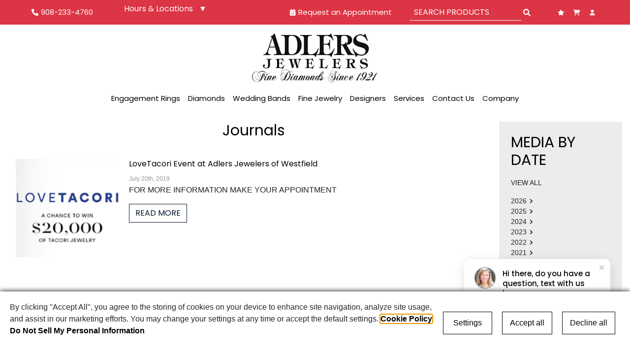

--- FILE ---
content_type: text/css
request_url: https://www.adlersjewelers.com/skeleton/1.0/view/css/35/35_2.css?ver=1.1
body_size: 502
content:
.main_page_container {
    margin-top: 30px;
    margin-bottom: 30px;
}

.archived-media a {
    color: #222;
    text-transform: uppercase;
    font-size: 14px;
}
.month_list {
    list-style: none;
    padding-left: 30px;
    transition: all 0.3s;
}
.pcontainer .archived-media svg {
    height: 11px;
    margin-left: 6px;
    cursor: pointer;
    outline: none !important;
}
.pcontainer .archived-media svg.rotated {
    transform: rotate(90deg);
}
.pcontainer .year_title_div {
    display: flex;
    align-items: center;
}
.pcontainer .not_current_year_ul {
    display: none;
    transition: all 0.3s;
}
.pcontainer .not_current_year_ul.open {
    display: block;
    transition: all 0.3s;
}
.date_display {
    color: #959595;    
    font-size: 12px;
}
.products-list .item-img img {
    object-fit: cover;
    width: 210px;
    min-width: 210px;
}
.pcontainer {
    max-width: 1260px;
    margin: 0 auto;
}
.pcontainer .blogs-content {
    width: 80%;
}
.pcontainer .filters-container {
    width: 20%;
}

.products-list {
    flex-wrap: wrap;     
}
.products-list .item {
    width: 100%;
    color: #222;
    text-decoration: none; 
    margin-top: 40px;
    display: flex;
}
.products-list .item img {
    max-width: 100%;
}    
.products-list .item .item-info {
    padding: 0 20px 0 20px;
    word-break: break-word;
}
.products-list h2 {
    text-transform: uppercase;
    font-weight: 400;
}
.btn-outline-blog {
    border: 1px solid #222;
    color: #222;
    font-size: 12px;
    border-radius: 0px;
}

.filters-container .filters-title {
    font-size: 1rem;
    font-weight: 500;
}
.pcontainer  .filter-toggle-btn {
    color: #3172ab;
    border: 1px solid #3172ab;
    border-radius: 0px;
    display: flex;
    align-items: center;
}
.pcontainer  .filter-toggle-btn:hover,
.pcontainer  .filter-toggle-btn:focus{
    color: #fff;
    background: #3172ab;
}
.pcontainer .close_svg {
    height: 15px;
}
.pcontainer .filter_svg {
    height: 12px;
    margin-right: 5px;
}
.pcontainer .filter_svg path {
    fill: currentColor;
}
@media (min-width: 768px) {
    .filters-inner {
        background: #ececec;
    }
}


@media (max-width: 991.9px) {
    .pcontainer .filters-container {
       width: 25%;
    }
    .pcontainer .blogs-content {
       width: 75%;
    }
}



@media (max-width: 767.9px) {
    .products-list .item {
        flex-wrap: wrap;
    }
    .pcontainer .products-sorting {
        margin-bottom: 20px;
    }
    .pcontainer .filters-container,
    .pcontainer .blogs-content {
       width: 100%;
    }    
    .pcontainer .filters-container {
        position: fixed;
        top: 0;
        left: 0;
        overflow-x: auto;
        width: 325px;
        overflow-y: auto;
        transform: translateX(-325px);
        z-index: 9999;
        height: 100vh;
        background-color: #ffffff;
        padding:20px;
        border-right: 1px solid #ccc;
        transition: all 0.3s;
    }
    .pcontainer .filters-container.open {
        transform: translateX(0);
    }
    .products-list .item-img img {
        width: 100%;
        display: block;
    }
    .products-list .item .item-info {
        padding: 0;
        margin-top: 20px;
        width: 100%;
        display: block;
    }
}



--- FILE ---
content_type: text/javascript
request_url: https://www.adlersjewelers.com/skeleton/1.0/view/js/35.js?v=1670518570
body_size: -85
content:
$(document).ready(function() {    
   
    $('.filter-toggle-btn, .close-div .close_svg').click(function () {
        $('.pcontainer .filters-container').toggleClass('open')
    });    
    
    $('.year_title_div .year_svg:not(.current_svg)').click(function () {
        $(this).closest('.parent_yblock').find('.month_list').toggleClass('open');
        $(this).toggleClass('rotated');
    });   
    
    $('.current_year .year_svg').click(function () {    
        var ul_list = $(this).closest('.parent_yblock').find('.month_list');
        if (ul_list.is(":visible")) {
            $(this).closest('.parent_yblock').find('.month_list').hide();
            $(this).removeClass('rotated');
            console.log('visibel');
        } else {
            $(this).closest('.parent_yblock').find('.month_list').show();
            $(this).addClass('rotated');
            console.log('hidden');
        }               
    }); 
        
});



--- FILE ---
content_type: image/svg+xml
request_url: https://www.adlersjewelers.com/public/1.0/uploads/source/icons/jewelry_icons/necklaces/heart.svg
body_size: 155
content:
<svg xmlns="http://www.w3.org/2000/svg" viewBox="0 0 30.77 39.66"><defs><style>.cls-1{fill:none;stroke:#6d6e70;stroke-linecap:round;stroke-linejoin:round;stroke-width:0.75px;}</style></defs><g id="Layer_2" data-name="Layer 2"><g id="Layer_2_copy" data-name="Layer 2 copy"><polyline class="cls-1" points="11.81 36.84 15.38 34.24 13.02 32.65 6.72 30.26 7.73 26.83 5.93 24.62 9.35 23.3 11.71 20.71 15.38 23.6 9.45 25.67 5.99 27.92"/><polyline class="cls-1" points="7.73 26.83 10.65 28.3 13.02 32.65 13.41 35.68"/><path class="cls-1" d="M15.38,39.29c10.58-6,11.55-15.9,7-18.1-3.74-1.83-7,1.38-7,1.38s-3.3-3.21-7-1.38C3.83,23.39,4.81,33.3,15.38,39.29Z"/><polyline class="cls-1" points="18.96 36.84 15.38 34.24 17.75 32.65 24.05 30.26 23.04 26.83 24.84 24.62 21.41 23.3 19.05 20.71 15.38 23.6 21.32 25.67 24.78 27.92"/><polyline class="cls-1" points="22.66 21.31 21.41 23.3 21.32 25.67 20.11 28.3 20.73 35.19 17.36 35.68 15.38 39.29 13.41 35.68 10.04 35.19 10.65 28.3 9.45 25.67 9.35 23.3 8.11 21.31"/><polyline class="cls-1" points="21.41 23.3 15.38 25.58 9.35 23.3"/><polyline class="cls-1" points="23.04 26.83 20.11 28.3 17.75 32.65 17.36 35.68"/><line class="cls-1" x1="15.38" y1="25.58" x2="15.38" y2="22.57"/><line class="cls-1" x1="14.61" y1="20.83" x2="0.38" y2="0.38"/><line class="cls-1" x1="16.16" y1="20.83" x2="30.39" y2="0.38"/><path class="cls-1" d="M14.61,21.94V19a.65.65,0,0,1,.66-.65h.23a.66.66,0,0,1,.66.65v3"/></g></g></svg>

--- FILE ---
content_type: image/svg+xml
request_url: https://www.adlersjewelers.com/public/1.0/uploads/source/icons/jewelry_icons/rings/pear.svg
body_size: 452
content:
<?xml version="1.0" encoding="utf-8"?>
<!-- Generator: Adobe Illustrator 26.0.2, SVG Export Plug-In . SVG Version: 6.00 Build 0)  -->
<svg version="1.1" id="Layer_1" xmlns="http://www.w3.org/2000/svg" xmlns:xlink="http://www.w3.org/1999/xlink" x="0px" y="0px"
	 viewBox="0 0 46.8 46.8" style="enable-background:new 0 0 46.8 46.8;" xml:space="preserve">
<style type="text/css">
	.st0{fill:none;stroke:#6D6E70;stroke-width:0.75;stroke-linecap:round;stroke-linejoin:round;}
</style>
<g id="Layer_2_00000040552806279545093800000011112668127900719500_">
	<g id="Layer_3">
		<path class="st0" d="M13.9,20.9c-8,1.2-13.5,3.9-13.5,6.4v3.7"/>
		<path class="st0" d="M46.4,31.1v-3.8c0-2.5-5.5-5.2-13.5-6.5"/>
		<path class="st0" d="M14.8,36.9C6.3,36,0.4,33.7,0.4,31.1c0-2.4,5.1-4.5,12.6-5.6"/>
		<path class="st0" d="M33.8,25.5c7.5,1,12.6,3.1,12.6,5.6c0,2.6-6,4.9-14.4,5.8"/>
		<path class="st0" d="M13.1,33c-4.6-0.6-8.3-1.6-10.5-2.9"/>
		<path class="st0" d="M44.2,30.1c-2.2,1.3-5.9,2.3-10.5,2.9"/>
		<path class="st0" d="M14,35.6c-7-0.8-11.9-2.5-11.9-4.5s4.3-3.5,10.7-4.4"/>
		<path class="st0" d="M33.9,26.7c6.4,0.9,10.7,2.5,10.7,4.4s-4.8,3.7-11.8,4.5"/>
	</g>
	<g id="Layer_2-2">
		<polyline class="st0" points="23.4,6.2 21.3,12.3 19.6,18.7 18,26.5 20.7,37 23.4,41 		"/>
		<polyline class="st0" points="18.8,39.8 20.7,37 23.4,34.3 16.3,31.3 12.8,27 23.4,14.4 19.2,10.2 		"/>
		<polyline class="st0" points="21.3,12.3 15.7,16 16.6,22.5 18,26.5 16.3,31.3 15.1,37 20.7,37 		"/>
		<line class="st0" x1="16.3" y1="31.3" x2="13.1" y2="32.9"/>
		<line class="st0" x1="16.6" y1="22.5" x2="13.7" y2="21.5"/>
		<path class="st0" d="M23.4,41C24.6,41,34,40.7,34,29.5c0-9.1-3.9-17.7-10.7-23.7c-6.8,6-10.7,14.7-10.7,23.7
			C12.7,40.7,22.1,41,23.4,41z"/>
		<polyline class="st0" points="23.4,6.2 25.5,12.3 27.1,18.7 28.7,26.5 26,37 23.4,41 		"/>
		<polyline class="st0" points="28,39.8 26,37 23.4,34.3 30.5,31.3 34,27 23.4,14.4 27.5,10.2 		"/>
		<polyline class="st0" points="25.5,12.3 31,16 30.1,22.5 28.7,26.5 30.5,31.3 31.7,37 26,37 		"/>
		<line class="st0" x1="30.5" y1="31.3" x2="33.7" y2="32.9"/>
		<line class="st0" x1="30.1" y1="22.5" x2="33" y2="21.5"/>
	</g>
</g>
</svg>


--- FILE ---
content_type: image/svg+xml
request_url: https://www.adlersjewelers.com/public/1.0/uploads/source/icons/jewelry_icons/rings/emerald.svg
body_size: 462
content:
<?xml version="1.0" encoding="utf-8"?>
<!-- Generator: Adobe Illustrator 26.0.2, SVG Export Plug-In . SVG Version: 6.00 Build 0)  -->
<svg version="1.1" id="Layer_1" xmlns="http://www.w3.org/2000/svg" xmlns:xlink="http://www.w3.org/1999/xlink" x="0px" y="0px"
	 viewBox="0 0 46.8 46.8" style="enable-background:new 0 0 46.8 46.8;" xml:space="preserve">
<style type="text/css">
	.st0{fill:none;stroke:#6D6E70;stroke-width:0.75;stroke-linecap:round;stroke-linejoin:round;}
</style>
<g id="Layer_2_00000158714521730391560460000016476272267242286978_">
	<g id="Layer_3">
		<path class="st0" d="M11.8,21.3C5,22.6,0.4,25.1,0.4,27.4v3.7"/>
		<path class="st0" d="M46.4,31.1v-3.7c0-2.3-4.6-4.7-11.4-6.1"/>
		<path class="st0" d="M13.1,36.7c-7.5-1-12.7-3.2-12.7-5.6s4.6-4.3,11.4-5.4"/>
		<path class="st0" d="M35,25.7c6.8,1.1,11.4,3.1,11.4,5.4s-5.2,4.6-12.7,5.6"/>
		<path class="st0" d="M11.8,32.8c-3.2-0.4-6.3-1.3-9.2-2.7"/>
		<path class="st0" d="M44.2,30.1c-2.9,1.4-6,2.3-9.2,2.7"/>
		<path class="st0" d="M11.8,35.3c-5.8-0.9-9.6-2.5-9.6-4.2s3.9-3.3,9.6-4.2"/>
		<path class="st0" d="M35,26.9c5.8,0.9,9.6,2.5,9.6,4.2c0,1.8-3.8,3.3-9.7,4.2"/>
	</g>
	<g id="Layer_2-2">
		<line class="st0" x1="19.4" y1="12.2" x2="17" y2="6.1"/>
		<line class="st0" x1="17.6" y1="14.2" x2="11.8" y2="11.4"/>
		<line class="st0" x1="27.3" y1="12.2" x2="29.7" y2="6.1"/>
		<line class="st0" x1="29.2" y1="14.2" x2="34.9" y2="11.4"/>
		<line class="st0" x1="19.4" y1="34.5" x2="17" y2="40.7"/>
		<line class="st0" x1="17.6" y1="32.5" x2="11.8" y2="35.4"/>
		<line class="st0" x1="27.3" y1="34.5" x2="29.7" y2="40.7"/>
		<line class="st0" x1="29.2" y1="32.5" x2="34.9" y2="35.4"/>
		<polygon class="st0" points="29.3,23.9 29.3,32.6 27.3,34.6 23.4,34.6 19.4,34.6 17.5,32.6 17.5,23.9 17.5,14.2 19.4,12.2 
			23.4,12.2 27.3,12.2 29.3,14.2 		"/>
		<polygon class="st0" points="33.1,23.9 33.1,34.5 28.9,38.6 23.4,38.6 17.8,38.6 13.7,34.5 13.7,23.9 13.7,12.3 17.8,8.1 
			23.4,8.1 28.9,8.1 33.1,12.3 		"/>
		<polygon class="st0" points="31.2,23.9 31.2,33.6 28.1,36.6 23.4,36.6 18.6,36.6 15.6,33.6 15.6,23.9 15.6,13.2 18.6,10.1 
			23.4,10.1 28.1,10.1 31.2,13.2 		"/>
		<polygon class="st0" points="35,23.9 35,35.4 29.7,40.7 23.4,40.7 17,40.7 11.8,35.4 11.8,23.9 11.8,11.3 17,6.1 23.4,6.1 
			29.7,6.1 35,11.3 		"/>
	</g>
</g>
</svg>


--- FILE ---
content_type: image/svg+xml
request_url: https://www.adlersjewelers.com/public/1.0/uploads/source/icons/jewelry_icons/rings/marquise.svg
body_size: 393
content:
<?xml version="1.0" encoding="utf-8"?>
<!-- Generator: Adobe Illustrator 26.0.2, SVG Export Plug-In . SVG Version: 6.00 Build 0)  -->
<svg version="1.1" id="Layer_1" xmlns="http://www.w3.org/2000/svg" xmlns:xlink="http://www.w3.org/1999/xlink" x="0px" y="0px"
	 viewBox="0 0 46.8 46.8" style="enable-background:new 0 0 46.8 46.8;" xml:space="preserve">
<style type="text/css">
	.st0{fill:none;stroke:#6D6E70;stroke-width:0.75;stroke-linecap:round;stroke-linejoin:round;}
</style>
<g id="Layer_2_00000026864692951274373720000001323486629625794747_">
	<g id="Layer_3">
		<path class="st0" d="M14.3,20.8c-8.2,1.2-13.9,4-13.9,6.5v3.7"/>
		<path class="st0" d="M46.4,31.1v-3.7c0-2.6-5.8-5.3-14-6.5"/>
		<path class="st0" d="M18.7,37.3C8.3,36.7,0.4,34.1,0.4,31.1c0-2.6,5.7-4.8,13.9-5.8"/>
		<path class="st0" d="M32.5,25.3c8.2,1,13.9,3.2,13.9,5.8c0,3-7.9,5.6-18.4,6.1"/>
		<path class="st0" d="M16.3,33.3c-6-0.5-11-1.7-13.7-3.3"/>
		<path class="st0" d="M44.2,30.1c-2.7,1.5-7.7,2.8-13.8,3.3"/>
		<path class="st0" d="M17.8,36c-9-0.6-15.6-2.5-15.6-4.9c0-2,5-3.8,12.2-4.6"/>
		<path class="st0" d="M32.4,26.5c7.2,0.8,12.2,2.5,12.2,4.6c0,2.3-6.6,4.3-15.6,4.9"/>
	</g>
	<g id="Layer_2-2">
		<polyline class="st0" points="19,37.6 23.4,34 20.1,30.6 17.4,27.9 14.2,23.4 17.4,18.8 20.1,16.2 23.4,12.8 19,9.2 		"/>
		<polyline class="st0" points="23.4,41.1 21.1,35.9 20.1,30.6 18.8,23.4 20.1,16.2 21.1,10.9 23.4,5.6 		"/>
		<polyline class="st0" points="21.1,35.9 16.4,33.5 17.4,27.9 18.8,23.4 17.4,18.8 16.4,13.2 21.1,10.9 		"/>
		<path class="st0" d="M23.4,41.1c0,0,9.2-4.3,9.2-17.8S23.4,5.6,23.4,5.6s-9.2,4.3-9.2,17.7S23.4,41.1,23.4,41.1z"/>
		<polyline class="st0" points="27.7,37.6 23.4,34 26.6,30.6 29.3,27.9 32.6,23.4 29.3,18.8 26.6,16.2 23.4,12.8 27.7,9.2 		"/>
		<polyline class="st0" points="23.4,41.1 25.6,35.9 26.6,30.6 28,23.4 26.6,16.2 25.6,10.9 23.4,5.6 		"/>
		<polyline class="st0" points="25.6,35.9 30.4,33.5 29.3,27.9 28,23.4 29.3,18.8 30.4,13.2 25.6,10.9 		"/>
	</g>
</g>
</svg>


--- FILE ---
content_type: image/svg+xml
request_url: https://www.adlersjewelers.com/public/1.0/uploads/source/icons/jewelry_icons/bands/diamond.svg
body_size: 24670
content:
<?xml version="1.0" encoding="utf-8"?>
<!-- Generator: Adobe Illustrator 16.0.0, SVG Export Plug-In . SVG Version: 6.00 Build 0)  -->
<!DOCTYPE svg PUBLIC "-//W3C//DTD SVG 1.1//EN" "http://www.w3.org/Graphics/SVG/1.1/DTD/svg11.dtd" [
	<!ENTITY ns_extend "http://ns.adobe.com/Extensibility/1.0/">
	<!ENTITY ns_ai "http://ns.adobe.com/AdobeIllustrator/10.0/">
	<!ENTITY ns_graphs "http://ns.adobe.com/Graphs/1.0/">
	<!ENTITY ns_vars "http://ns.adobe.com/Variables/1.0/">
	<!ENTITY ns_imrep "http://ns.adobe.com/ImageReplacement/1.0/">
	<!ENTITY ns_sfw "http://ns.adobe.com/SaveForWeb/1.0/">
	<!ENTITY ns_custom "http://ns.adobe.com/GenericCustomNamespace/1.0/">
	<!ENTITY ns_adobe_xpath "http://ns.adobe.com/XPath/1.0/">
]>
<svg version="1.1" id="Layer_1" xmlns:x="&ns_extend;" xmlns:i="&ns_ai;" xmlns:graph="&ns_graphs;"
	 xmlns="http://www.w3.org/2000/svg" xmlns:xlink="http://www.w3.org/1999/xlink" x="0px" y="0px" width="500px" height="500px"
	 viewBox="0 0 500 500" enable-background="new 0 0 500 500" xml:space="preserve">
<switch>
	<foreignObject requiredExtensions="&ns_ai;" x="0" y="0" width="1" height="1">
		<i:pgfRef  xlink:href="#adobe_illustrator_pgf">
		</i:pgfRef>
	</foreignObject>
	<g i:extraneous="self">
		<g>
			<path fill="none" stroke="#6D6E70" stroke-width="7.7591" stroke-linecap="round" stroke-linejoin="round" d="M71.505,197.098
				c-36.694,15.922-58.936,35.006-58.931,51.354v38.411"/>
			<path fill="none" stroke="#6D6E70" stroke-width="7.7591" stroke-linecap="round" stroke-linejoin="round" d="M146.202,174.194
				c-4.632,0.949-9.179,1.959-13.634,3.021"/>
			<path fill="none" stroke="#6D6E70" stroke-width="7.7591" stroke-linecap="round" stroke-linejoin="round" d="M222.898,164.435
				c-6.758,0.354-13.432,0.828-20.003,1.425"/>
			<path fill="none" stroke="#6D6E70" stroke-width="7.7591" stroke-linecap="round" stroke-linejoin="round" d="M298.13,165.85
				c-6.517-0.587-13.123-1.052-19.832-1.405"/>
			<path fill="none" stroke="#6D6E70" stroke-width="7.7591" stroke-linecap="round" stroke-linejoin="round" d="M368.579,177.225
				c-4.497-1.071-9.072-2.091-13.741-3.051"/>
			<path fill="none" stroke="#6D6E70" stroke-width="7.7591" stroke-linecap="round" stroke-linejoin="round" d="M488.582,286.862
				v-38.411c0.01-16.347-22.247-35.452-58.962-51.374"/>
			<path fill="none" stroke="#6D6E70" stroke-width="7.7591" stroke-linecap="round" stroke-linejoin="round" d="M488.582,286.862
				c0,35.805-106.566,64.82-238.006,64.82c-131.435,0-238.001-29.016-238.001-64.82c0-35.784,106.566-64.801,238.001-64.801
				C382.016,222.062,488.582,251.078,488.582,286.862z"/>
			<path fill="none" stroke="#6D6E70" stroke-width="7.7591" stroke-linecap="round" stroke-linejoin="round" d="M465.607,276.255
				c-38.229,21.882-120.145,37.018-215.052,37.018c-94.862-0.021-176.757-15.114-215.006-36.978"/>
			<path fill="none" stroke="#6D6E70" stroke-width="7.7591" stroke-linecap="round" stroke-linejoin="round" d="M470.195,286.862
				c0,28.793-98.323,52.132-219.619,52.132c-121.292,0-219.614-23.339-219.614-52.132c0-28.773,98.322-52.111,219.614-52.111
				C371.872,234.751,470.195,258.089,470.195,286.862z"/>
		</g>
		<g>
			<path fill="none" stroke="#6D6E70" stroke-width="5.1727" stroke-miterlimit="10" d="M395.401,164.01
				c18.722,0,33.906,15.185,33.906,33.905c0,18.731-15.185,33.906-33.906,33.906c-18.721,0-33.895-15.175-33.895-33.906
				C361.507,179.195,376.681,164.01,395.401,164.01z"/>
			<g>
				<polyline fill="none" stroke="#6D6E70" stroke-width="2.5864" stroke-miterlimit="10" points="395.401,164.01 384.743,174.578 
					375.751,197.916 				"/>
				
					<line fill="none" stroke="#6D6E70" stroke-width="2.5864" stroke-miterlimit="10" x1="381.51" y1="166.98" x2="384.743" y2="174.578"/>
				
					<line fill="none" stroke="#6D6E70" stroke-width="2.5864" stroke-miterlimit="10" x1="371.266" y1="187.207" x2="364.497" y2="183.954"/>
				<polyline fill="none" stroke="#6D6E70" stroke-width="2.5864" stroke-miterlimit="10" points="395.401,231.821 384.743,221.254 
					375.751,197.916 				"/>
				<polyline fill="none" stroke="#6D6E70" stroke-width="2.5864" stroke-miterlimit="10" points="395.401,217.606 371.266,208.625 
					361.507,197.916 371.266,187.207 395.401,178.226 				"/>
				<polyline fill="none" stroke="#6D6E70" stroke-width="2.5864" stroke-miterlimit="10" points="395.401,217.606 384.743,221.254 
					371.266,221.718 371.266,208.625 375.751,197.916 371.266,187.207 371.266,174.104 384.743,174.578 395.401,178.226 				"/>
				
					<line fill="none" stroke="#6D6E70" stroke-width="2.5864" stroke-miterlimit="10" x1="381.51" y1="228.851" x2="384.743" y2="221.254"/>
				
					<line fill="none" stroke="#6D6E70" stroke-width="2.5864" stroke-miterlimit="10" x1="371.266" y1="208.625" x2="364.497" y2="211.878"/>
			</g>
			<g>
				<polyline fill="none" stroke="#6D6E70" stroke-width="2.5864" stroke-miterlimit="10" points="395.401,164.01 406.07,174.578 
					415.041,197.916 				"/>
				
					<line fill="none" stroke="#6D6E70" stroke-width="2.5864" stroke-miterlimit="10" x1="409.313" y1="166.98" x2="406.07" y2="174.578"/>
				
					<line fill="none" stroke="#6D6E70" stroke-width="2.5864" stroke-miterlimit="10" x1="419.538" y1="187.207" x2="426.307" y2="183.954"/>
				<polyline fill="none" stroke="#6D6E70" stroke-width="2.5864" stroke-miterlimit="10" points="395.401,231.821 406.07,221.254 
					415.041,197.916 				"/>
				<polyline fill="none" stroke="#6D6E70" stroke-width="2.5864" stroke-miterlimit="10" points="395.401,217.606 419.538,208.625 
					429.308,197.916 419.538,187.207 395.401,178.226 				"/>
				<polyline fill="none" stroke="#6D6E70" stroke-width="2.5864" stroke-miterlimit="10" points="395.401,217.606 406.07,221.254 
					419.538,221.718 419.538,208.625 415.041,197.916 419.538,187.207 419.538,174.104 406.07,174.578 395.401,178.226 				"/>
				
					<line fill="none" stroke="#6D6E70" stroke-width="2.5864" stroke-miterlimit="10" x1="409.313" y1="228.851" x2="406.07" y2="221.254"/>
				
					<line fill="none" stroke="#6D6E70" stroke-width="2.5864" stroke-miterlimit="10" x1="419.538" y1="208.625" x2="426.307" y2="211.878"/>
			</g>
		</g>
		<g>
			<path fill="none" stroke="#6D6E70" stroke-width="5.1727" stroke-miterlimit="10" d="M105.76,164.01
				c-18.726,0-33.906,15.185-33.906,33.905c0,18.731,15.18,33.906,33.906,33.906c18.721,0,33.905-15.175,33.905-33.906
				C139.665,179.195,124.48,164.01,105.76,164.01z"/>
			<g>
				<polyline fill="none" stroke="#6D6E70" stroke-width="2.5864" stroke-miterlimit="10" points="105.76,164.01 116.418,174.578 
					125.405,197.916 				"/>
				
					<line fill="none" stroke="#6D6E70" stroke-width="2.5864" stroke-miterlimit="10" x1="119.666" y1="166.98" x2="116.418" y2="174.578"/>
				
					<line fill="none" stroke="#6D6E70" stroke-width="2.5864" stroke-miterlimit="10" x1="129.891" y1="187.207" x2="136.659" y2="183.954"/>
				<polyline fill="none" stroke="#6D6E70" stroke-width="2.5864" stroke-miterlimit="10" points="105.76,231.821 116.418,221.254 
					125.405,197.916 				"/>
				<polyline fill="none" stroke="#6D6E70" stroke-width="2.5864" stroke-miterlimit="10" points="105.76,217.606 129.891,208.625 
					139.665,197.916 129.891,187.207 105.76,178.226 				"/>
				<polyline fill="none" stroke="#6D6E70" stroke-width="2.5864" stroke-miterlimit="10" points="105.76,217.606 116.418,221.254 
					129.891,221.718 129.891,208.625 125.405,197.916 129.891,187.207 129.891,174.104 116.418,174.578 105.76,178.226 				"/>
				
					<line fill="none" stroke="#6D6E70" stroke-width="2.5864" stroke-miterlimit="10" x1="119.666" y1="228.851" x2="116.418" y2="221.254"/>
				
					<line fill="none" stroke="#6D6E70" stroke-width="2.5864" stroke-miterlimit="10" x1="129.891" y1="208.625" x2="136.659" y2="211.878"/>
			</g>
			<g>
				<polyline fill="none" stroke="#6D6E70" stroke-width="2.5864" stroke-miterlimit="10" points="105.76,164.01 95.091,174.578 
					86.12,197.916 				"/>
				
					<line fill="none" stroke="#6D6E70" stroke-width="2.5864" stroke-miterlimit="10" x1="91.858" y1="166.98" x2="95.091" y2="174.578"/>
				
					<line fill="none" stroke="#6D6E70" stroke-width="2.5864" stroke-miterlimit="10" x1="81.624" y1="187.207" x2="74.859" y2="183.954"/>
				<polyline fill="none" stroke="#6D6E70" stroke-width="2.5864" stroke-miterlimit="10" points="105.76,231.821 95.091,221.254 
					86.12,197.916 				"/>
				<polyline fill="none" stroke="#6D6E70" stroke-width="2.5864" stroke-miterlimit="10" points="105.76,217.606 81.624,208.625 
					71.854,197.916 81.624,187.207 105.76,178.226 				"/>
				<polyline fill="none" stroke="#6D6E70" stroke-width="2.5864" stroke-miterlimit="10" points="81.624,174.104 95.091,174.578 
					105.76,178.226 				"/>
				<polyline fill="none" stroke="#6D6E70" stroke-width="2.5864" stroke-miterlimit="10" points="105.76,217.606 95.091,221.254 
					81.624,221.718 81.624,208.625 86.12,197.916 81.624,187.207 81.624,174.104 				"/>
				
					<line fill="none" stroke="#6D6E70" stroke-width="2.5864" stroke-miterlimit="10" x1="91.858" y1="228.851" x2="95.091" y2="221.254"/>
				
					<line fill="none" stroke="#6D6E70" stroke-width="2.5864" stroke-miterlimit="10" x1="81.624" y1="208.625" x2="74.859" y2="211.878"/>
			</g>
		</g>
		<g>
			<path fill="none" stroke="#6D6E70" stroke-width="5.1727" stroke-miterlimit="10" d="M177.005,153.786
				c-18.735,0-33.915,15.186-33.915,33.906c0,18.711,15.18,33.896,33.915,33.896c18.711,0,33.896-15.184,33.896-33.896
				C210.901,168.971,195.716,153.786,177.005,153.786z"/>
			<g>
				<polyline fill="none" stroke="#6D6E70" stroke-width="2.5864" stroke-miterlimit="10" points="177.005,153.786 187.649,164.354 
					196.636,187.691 				"/>
				
					<line fill="none" stroke="#6D6E70" stroke-width="2.5864" stroke-miterlimit="10" x1="190.902" y1="156.757" x2="187.649" y2="164.354"/>
				
					<line fill="none" stroke="#6D6E70" stroke-width="2.5864" stroke-miterlimit="10" x1="201.122" y1="176.982" x2="207.901" y2="173.729"/>
				<polyline fill="none" stroke="#6D6E70" stroke-width="2.5864" stroke-miterlimit="10" points="177.005,221.598 187.649,211.02 
					196.636,187.691 				"/>
				<polyline fill="none" stroke="#6D6E70" stroke-width="2.5864" stroke-miterlimit="10" points="177.005,207.393 201.122,198.401 
					210.901,187.691 201.122,176.982 177.005,167.991 				"/>
				<polyline fill="none" stroke="#6D6E70" stroke-width="2.5864" stroke-miterlimit="10" points="177.005,207.393 187.649,211.02 
					201.122,211.504 201.122,198.401 196.636,187.691 201.122,176.982 201.122,163.889 187.649,164.354 177.005,167.991 				"/>
				
					<line fill="none" stroke="#6D6E70" stroke-width="2.5864" stroke-miterlimit="10" x1="190.902" y1="218.626" x2="187.649" y2="211.02"/>
				
					<line fill="none" stroke="#6D6E70" stroke-width="2.5864" stroke-miterlimit="10" x1="201.122" y1="198.401" x2="207.901" y2="201.633"/>
			</g>
			<g>
				<polyline fill="none" stroke="#6D6E70" stroke-width="2.5864" stroke-miterlimit="10" points="177.005,153.786 166.337,164.354 
					157.355,187.691 				"/>
				
					<line fill="none" stroke="#6D6E70" stroke-width="2.5864" stroke-miterlimit="10" x1="163.089" y1="156.757" x2="166.337" y2="164.354"/>
				
					<line fill="none" stroke="#6D6E70" stroke-width="2.5864" stroke-miterlimit="10" x1="152.865" y1="176.982" x2="146.091" y2="173.729"/>
				<polyline fill="none" stroke="#6D6E70" stroke-width="2.5864" stroke-miterlimit="10" points="177.005,221.598 166.337,211.02 
					157.355,187.691 				"/>
				<polyline fill="none" stroke="#6D6E70" stroke-width="2.5864" stroke-miterlimit="10" points="177.005,207.393 152.865,198.401 
					143.09,187.691 152.865,176.982 177.005,167.991 				"/>
				<polyline fill="none" stroke="#6D6E70" stroke-width="2.5864" stroke-miterlimit="10" points="177.005,207.393 166.337,211.02 
					152.865,211.504 152.865,198.401 157.355,187.691 152.865,176.982 152.865,163.889 166.337,164.354 177.005,167.991 				"/>
				
					<line fill="none" stroke="#6D6E70" stroke-width="2.5864" stroke-miterlimit="10" x1="163.089" y1="218.626" x2="166.337" y2="211.02"/>
				
					<line fill="none" stroke="#6D6E70" stroke-width="2.5864" stroke-miterlimit="10" x1="152.865" y1="198.401" x2="146.091" y2="201.633"/>
			</g>
		</g>
		<g>
			<path fill="none" stroke="#6D6E70" stroke-width="5.1727" stroke-miterlimit="10" d="M250.576,150.058
				c-18.721,0-33.906,15.185-33.906,33.896c0,18.731,15.186,33.906,33.906,33.906c18.729,0,33.915-15.174,33.915-33.906
				C284.491,165.243,269.306,150.058,250.576,150.058z"/>
			<g>
				<polyline fill="none" stroke="#6D6E70" stroke-width="2.5864" stroke-miterlimit="10" points="250.576,150.058 261.224,160.626 
					270.217,183.954 				"/>
				
					<line fill="none" stroke="#6D6E70" stroke-width="2.5864" stroke-miterlimit="10" x1="264.487" y1="153.039" x2="261.224" y2="160.626"/>
				
					<line fill="none" stroke="#6D6E70" stroke-width="2.5864" stroke-miterlimit="10" x1="274.722" y1="173.244" x2="281.48" y2="170.001"/>
				<polyline fill="none" stroke="#6D6E70" stroke-width="2.5864" stroke-miterlimit="10" points="250.576,217.859 261.224,207.292 
					270.217,183.954 				"/>
				<polyline fill="none" stroke="#6D6E70" stroke-width="2.5864" stroke-miterlimit="10" points="250.576,203.654 274.722,194.673 
					284.491,183.954 274.722,173.244 250.576,164.273 				"/>
				<polyline fill="none" stroke="#6D6E70" stroke-width="2.5864" stroke-miterlimit="10" points="250.576,203.654 261.224,207.292 
					274.722,207.777 274.722,194.673 270.217,183.954 274.722,173.244 274.722,160.151 261.224,160.626 250.576,164.273 				"/>
				
					<line fill="none" stroke="#6D6E70" stroke-width="2.5864" stroke-miterlimit="10" x1="264.487" y1="214.889" x2="261.224" y2="207.292"/>
				
					<line fill="none" stroke="#6D6E70" stroke-width="2.5864" stroke-miterlimit="10" x1="274.722" y1="194.673" x2="281.48" y2="197.916"/>
			</g>
			<g>
				<polyline fill="none" stroke="#6D6E70" stroke-width="2.5864" stroke-miterlimit="10" points="250.576,150.058 239.912,160.626 
					230.94,183.954 				"/>
				
					<line fill="none" stroke="#6D6E70" stroke-width="2.5864" stroke-miterlimit="10" x1="236.679" y1="153.039" x2="239.912" y2="160.626"/>
				
					<line fill="none" stroke="#6D6E70" stroke-width="2.5864" stroke-miterlimit="10" x1="226.444" y1="173.244" x2="219.68" y2="170.001"/>
				<polyline fill="none" stroke="#6D6E70" stroke-width="2.5864" stroke-miterlimit="10" points="250.576,217.859 239.912,207.292 
					230.94,183.954 				"/>
				<polyline fill="none" stroke="#6D6E70" stroke-width="2.5864" stroke-miterlimit="10" points="250.576,203.654 226.444,194.673 
					216.67,183.954 226.444,173.244 250.576,164.273 				"/>
				<polyline fill="none" stroke="#6D6E70" stroke-width="2.5864" stroke-miterlimit="10" points="250.576,203.654 239.912,207.292 
					226.444,207.777 226.444,194.673 230.94,183.954 226.444,173.244 226.444,160.151 239.912,160.626 250.576,164.273 				"/>
				
					<line fill="none" stroke="#6D6E70" stroke-width="2.5864" stroke-miterlimit="10" x1="236.679" y1="214.889" x2="239.912" y2="207.292"/>
				
					<line fill="none" stroke="#6D6E70" stroke-width="2.5864" stroke-miterlimit="10" x1="226.444" y1="194.673" x2="219.68" y2="197.916"/>
			</g>
		</g>
		<g>
			<path fill="none" stroke="#6D6E70" stroke-width="5.1727" stroke-miterlimit="10" d="M324.024,153.786
				c-18.721,0-33.896,15.186-33.896,33.906c0,18.711,15.175,33.896,33.896,33.896c18.73,0,33.906-15.184,33.906-33.896
				C357.931,168.971,342.755,153.786,324.024,153.786z"/>
			<g>
				<polyline fill="none" stroke="#6D6E70" stroke-width="2.5864" stroke-miterlimit="10" points="324.024,153.786 334.683,164.354 
					343.664,187.691 				"/>
				
					<line fill="none" stroke="#6D6E70" stroke-width="2.5864" stroke-miterlimit="10" x1="337.936" y1="156.757" x2="334.683" y2="164.354"/>
				
					<line fill="none" stroke="#6D6E70" stroke-width="2.5864" stroke-miterlimit="10" x1="348.16" y1="176.982" x2="354.929" y2="173.729"/>
				<polyline fill="none" stroke="#6D6E70" stroke-width="2.5864" stroke-miterlimit="10" points="324.024,221.598 334.683,211.02 
					343.664,187.691 				"/>
				<polyline fill="none" stroke="#6D6E70" stroke-width="2.5864" stroke-miterlimit="10" points="324.024,207.393 348.16,198.401 
					357.931,187.691 348.16,176.982 324.024,167.991 				"/>
				<polyline fill="none" stroke="#6D6E70" stroke-width="2.5864" stroke-miterlimit="10" points="324.024,207.393 334.683,211.02 
					348.16,211.504 348.16,198.401 343.664,187.691 348.16,176.982 348.16,163.889 334.683,164.354 324.024,167.991 				"/>
				
					<line fill="none" stroke="#6D6E70" stroke-width="2.5864" stroke-miterlimit="10" x1="337.936" y1="218.626" x2="334.683" y2="211.02"/>
				
					<line fill="none" stroke="#6D6E70" stroke-width="2.5864" stroke-miterlimit="10" x1="348.16" y1="198.401" x2="354.929" y2="201.633"/>
			</g>
			<g>
				<polyline fill="none" stroke="#6D6E70" stroke-width="2.5864" stroke-miterlimit="10" points="324.024,153.786 313.355,164.354 
					304.385,187.691 				"/>
				
					<line fill="none" stroke="#6D6E70" stroke-width="2.5864" stroke-miterlimit="10" x1="310.123" y1="156.757" x2="313.355" y2="164.354"/>
				
					<line fill="none" stroke="#6D6E70" stroke-width="2.5864" stroke-miterlimit="10" x1="299.898" y1="176.982" x2="293.13" y2="173.729"/>
				<polyline fill="none" stroke="#6D6E70" stroke-width="2.5864" stroke-miterlimit="10" points="324.024,221.598 313.355,211.02 
					304.385,187.691 				"/>
				<polyline fill="none" stroke="#6D6E70" stroke-width="2.5864" stroke-miterlimit="10" points="324.024,207.393 299.898,198.401 
					290.129,187.691 299.898,176.982 324.024,167.991 				"/>
				<polyline fill="none" stroke="#6D6E70" stroke-width="2.5864" stroke-miterlimit="10" points="324.024,207.393 313.355,211.02 
					299.898,211.504 299.898,198.401 304.385,187.691 299.898,176.982 299.898,163.889 313.355,164.354 324.024,167.991 				"/>
				
					<line fill="none" stroke="#6D6E70" stroke-width="2.5864" stroke-miterlimit="10" x1="310.123" y1="218.626" x2="313.355" y2="211.02"/>
				
					<line fill="none" stroke="#6D6E70" stroke-width="2.5864" stroke-miterlimit="10" x1="299.898" y1="198.401" x2="293.13" y2="201.633"/>
			</g>
		</g>
	</g>
</switch>
<i:pgf  id="adobe_illustrator_pgf">
	<![CDATA[
	eJzVvWl38jrPKPx+vtbiP0BHKBAyAYGOjKUtnee5DGlLS4EG2MPz4fz2YzuTkziOA9zPud+91+6G
xEiWLMuSLNmrsbPLdKk7bKtpieOjkT+rqxVNbU2GWjGKHkcP+v3peKLBR/GLRFTIcTxsVTpQXo2W
N6o27g0HRfROf1uHv48fTgeDf6PHiWg8AR9e9SZ9FTxWJ6o26E3+5cZ/fSQsjABCtTUB7wsZIZsR
eVGMForZQvTsGDVpDf5qjce9/1EhGkmR4MPycDro9gYf5eE/xagSFWQ5KhfEqJSV4dtG70IdO5tw
QiErCbAhV5DyWdBa4Ao5oQB+AqgXdajVYWf6ow4mZ9qwo47HlWF/qI2L0cq/rUH0uPUB3rSi92q/
P/w7Wu63Ot/gN6WD7Gu911cB2T+tSVQQERdKB4L4Wp72+t2T6U9bBRzJKSJ6Lr0iqNdjAA5Ahp/R
8/zrwQ94dKlOJqDPACli5sV+Ge8LeIr+jT9eqB89NDSAd88JE7I2HP20tG/w6zTPZaPwP7lQAH+z
PPhstLpSf0Z9wG7EF1GGr8UsbIp9NpsCwlCzdDYHXqUFOQuBZeHfnJyz2tl8U//qqX8XoyfDgWow
p6RNLvWxk2We1/8ary6mfVW7BvIAOpxDzwo6d46HXbUPfmGDqPdbiCnoX8H+a7S4amkf6gQM+rA/
nSCBVCwsYASarX9VOJCCgeR0pA6uhjeoq+lcTojmgSAA4VBEIVoQAA9yCEMWIBFyFlLB/muAhnAg
FBN+Ho7ZGRjGU6330RsUzQ7mX/e1Xtce27wIZBb9QURwCvZfwfzP6CugfDJRB2bngVxVjjEp4bnj
S4i1NuhWhj9wEMZofgD5GADR6Q8/jLf2F/QOgJiODDLQg1cwZmdabwABR/6c6O+U17P+FLzc14bT
0cHgfRj5E9d1w43aAfMfDGw3etr+Al/AVEcSHL3SWh0AA3y32nCt3igRABDQqalR/S34LfoK/v8O
/8/y+6r6DqagDUB/Whv8pfaHIwyw9aQ16EZvW9qIBfhZvzVoaVH0woLd7P0F3rQAy2zo9jMmsEBq
RoBJ6EeojQsFpQH2iglVa/IJlJY66I4t6PpXV+f1hywgL//9aQ/7vfGPBRB/Yn1m7B1cGU4Heje1
6fgzejUc9m1G6A2MV/YgaxP9N/81SKzGJATg5X8v8Eqr3+99aK3RZ69Dgk94byHy+S2TFHUQ10kY
na8sZN5f/DfhMYWo1u0B5eczraltLv9uTTqfQL20tZbWUwPmIhze996gCzp6Oe1NVHu8hj8jaAJF
Lz9bI/gYtqxjLW242VewQOALQDoduDQU9HdweZ/821fBqpM5Ggz/HqBv0SLo2SNQya1pf/KciGZO
Wj9qNAXaXPaA9aFajfjoKfxjL7FC9K4Fn1yAP1w+y4MVmedy+UJOkdAHYByKcHXkhZxs/OyuBH8g
mN/+hd8Owacv8OzvqMBHj6OPz3y0GwEvAViEowu6oqvuzcifaAb0FH5AZAFWYEQFc+es1QfLsaqT
cdZm77fbikMcuPsfyDm3eXfWAf+V7d5YOMMNUhMAdQyMl2S9yYwyIfD6S133Q1D/n/kcAHM/9cNg
dNo0KoFrACRi9TVjPoByA7/2OpA9Le1f48HdcfMEGI4+rzej8X9++gPQIA1mn9ZrTycqWApTqHFJ
01r/q2AWhAVr1/kE3oamDoxWYjRzAFhlvYZ/Jv9CPYBex9cG49e/Wtp4E0zOS4Bh8OFs+1erP7Ua
wxdjn4YDMLONdkZvxs6v/79n1QA4Myxc6g8732qXiU1m09R/BYHtHnKUBRYigcwA1+EEUcNAKN58
kUIxP1MEOlPYWNFrtfsq08xgGen/54IQXikU/2JXC7Dtf4fAQzo70/Fk+PNfoP7+oyJaHLegvQXX
UDAP2SX1f2PegA79t/Xnv4NBP+qk1QUjtoDOFObuzHLXMLuYJgDWGj3iDfwwNFnS1FYJBSxI+t6t
BaDz2h62tG4UrkvXg14HIDM7gC0o+YIscNmo8b/Mhdrqnw2BPYnIi6MQox6Nc/Wo2huP+q1/j1va
tz1w8NfAUSpdGI/06CnvAHyh9q+GFzpMHcnZcNyDfUevReOnKAKL4q7svxXsnpSBuxmNH4xNLhgm
+wlp7M02iJ02mToIYE9HR8AB1KLj3s+0j1wKl6TCJi2T2x0YgHXpUdgAeCOD8agFRKvzb/RD63Wj
MCRvNMyKsqj4QouK0bYtUYFtPzTVkt/AxpplRuWyWSnr31TA+xDYFu9DYGO7D2h/wmpqOiz6Dsal
zS7BHhxBiJ5p6ljV/lKjV+o/ExQTaLV7/d7EHMr447Ha7U1/onZ8+9k7JRAoy0VC4d2oETsGY49w
TKKY+AhZ3pR3SNSxOv6MXrTGE1Xr/Q8SEgyd8ROJd/zkdDoZTSdBP+Itdnj712wNPqYwZnw2HMHQ
R4qoCaSciXXU6nbd8v3TGn+72ToeDSfudq1+z1x986Zcd0c9zpzpxiMwppqtzkoH0dJ0MrRoVL2z
C1Bl6rzo9wDY9UPAkw89lENr2wN8ak1UIJUqsr7NwYZ6g4f/6MoDfcRU7+XNPtrnKQ//ubs3f8Nz
vP4T84PrB3CPAv8BH01nzbHElCUWUob7Fa9AW7Xgl3p/ONRuWoPe+BOARD8wACmyBLWuIgk5gvL1
wOt9fE5gKF2tqP1+7Z+Jd53w/8lNb9zTp8XlpDUxB0IRChTt7w/tajhy0KGDUeSQYMrDCTAiHZBy
eQRJB8gEicjZfCEbgrNN9T0sY+2F8WDQVf+5VDvDQTfkj+o9bRyECAkPZQT9fmeRtIiBt4DNNe4W
FO+w5/NCiGGHgIijji8MfPTdUt8jc4kY/qVqIxguGwf8otPvjcACBY3/f8AC9QEUqvUTHtPJ+G80
pOXSf6Ftu2i7BUjtqH5a2eXCXKr9RmsC9Htz2Gn14Tozxs0Rv9agG6p2UHW0xd9fQcMcojZVnZ5o
gOm379JBfdrvmyuLkZEA3pqLlpjP5WnaZR9b6qlqqEy2H4htLyyTwF5miQ1PR62OvdTLWWrjequj
lgYffTWwOZQwT2vFtytwgQDcBDbxBBvzcLMDzk7TkLWEUwj+GRCXIF0AcwRMdvoTgVjkUH6UxpBB
jrZyVsnLNB2GywlNqFBjTFYC27LICmrolBUxJwp+HYbU4f3NKgVFoLR1iTalJUtnYTtnXwPoen8f
q5bM+Mo0XNsqw6k1YpIvVNgSM7dF/642YH7CcNBQoey4vB532yvbb8ZtuhymQVuDSS8KLM3WmNAQ
V7XASOz3Bmp0PNGG3ypr6wlwEExFCK1DorFnWIcOkgJb3/a6k09L/wJmdYZaV+0SdH80czKcON+b
kgXg1X7aale3lhOel/XhYAKXB4IL2gQ/Md3YgyppzSHgjXu9oIwdast8Dduc6asB5/XDrWXcbYHp
3/faJe5WmgqW4LEKu+Em0d0ULdQtANTohDnM9gh4fgGcIbyrQZADmo2/e6M2WMW/rZE1PU6483k4
bMM95Ci2vAZx3I8p7d7kpwWNFI/vp087vP3o4+ebA6u62h2+v3NtZEqZuse3PUpr87Qn0e0EPx2r
wDIow68m9x370hTxgeKgIm7gXjMB43jS57o6SDQullwEyCf8nfEDLIjG8qNR9wdmyA3Y+zXqsoPX
I+P2T0iDPhppRjvaUIBGRgfMARZE4hCDhn9jGihf8G32ias1snyBVj2Yicb1wTrE1nIyHAX3UG+q
Yfgp/dQbO6Q1DuQOaPFutP1vtKqBVUWjjwUEgw0xkYSOm3X+rYI5pwMb4qsxBZy7nWf4UTMUNgxQ
qV113PsY4MuCSNN7bZjVEgQTtRy+9zy2JVmVjnUNxjZJ4M+cA+Olva9xcI4GNAE+NxCDCYxX0QiC
TS3Prw0zj61IFrG51uWAXQPTlQmBOHfLd+Apfg61/zHNOp9mIyNQTRUMhPiDowuj0cjcDRR432Zj
6BtY0AIb/hVA6bgz6nf+pSgsvVFn4AlquBtNen07ZOdPJRiyfmvEwA6jIY0AtK6pA+gPUxUzbDaG
mTxssoza65ocmywsPwKzYALT+s3OcGLWd/kGqwA0YF2KirJ2BzXqaMNRUBtoTPWAgRPUTsOSrQLx
wpB/u6WNaUPqNEECVyFH6wlOV1BjfC1isJ2wnjC0xtbE4MZ4T0gz630w4br9AI2oNxpp78MBVR3C
duNp25qlEmm0xoDcv9Q+bUDHwG6Fpi69zUD9aGGblj6tYKgN2L/jABmCDcG6NAiA1hcgvJbt6ZKF
YcyNP1vAD1Fp3IKt1Al0Jgegf/YYEeG5muVJq8E/I84ZG5R4El7QTPN4BGjXidT0g+Q8kBoaSybm
CpPkzW6oe9gBTcESSMcKHXvk1zvUPqnlcNShaRzUYkwbftSiO7W8FZbNP9fvA4wT4A6PGZYS1Ox9
OujQZEZvZEQqLLkJWD/Qj1qDgbVLR/aIUbNAL6Pzg1ta8Wvukovequ1oZQic+W70KX55e3r2lIj+
JQb4ez/AFsQtRpIRChpBh80RsSc1MgP2nZ9/vyksxloOJ5+qY+fR8tNLZnvcU8dDRVl7X/Ws94/a
P1O1d7UzwaecuWsLvJvSQXRfa3WheYhqYPSdX+per/6rJgxBwSoD+Cu0V+35lROXEK2dXYZHpv+M
BRue4zAY2psj0d4A7X1Ak1WlTyRs+xwRSdsyd0b94N4wDPeVnGoB35BBECtwJ6Zi7MRcOHdi3G1P
jUDfpW9Y0NHsylaCeTtDQW+jB+Eyeg1WtOxQ2IKr7al7VymYWfogsXMLtg5ilw6TkV9642CGOdv5
cExvxMgyA6KbZxbSy5t9iEavvHH3HLyEGQVHquYOgRoBUlKUGby6s5xTHNTZxzsRu17h6VI84E31
qupSbjBmOwAq0R4R2X6DKgKwDkn2KzDend7YG8g1qLgE5plepEjoH6pPQVuEoxbOYL2BZ4No0PKk
UnjafA7/bvS6Hlilg8vWX+rxtD/pAXEqueKwQc1K/f6lCmOA1jK5SYiJYnUjrpIFKCt6LQOUB/Nl
5E8GvsAfwVhr6bJycKBkqypcnxDk5E72LZ/cvWln+EzyOJ3c/ZxI8JMob50XJevFufUJvdiUdq8m
5ep7Yf+7sXyx3aq+8/c71lsxuX2R+4wlpMZ2LJ1ZvwBoYsmd761Y4uShEEt99sC7t3culpwWL2Op
47tqLM0fi3xm+z6O8GdjlcS5PBbHx6B31W959/RtRyorkpJ7yP08bKXf6sP8rcR37bd841WtADSa
trPdLqVGJ4d7R4XxjtLYuuXqwwf5pqY9PfDVh/r9VX27tN0RNkr5gYFGWglHHGSaTp+mybHUzctB
LK2klViyw11CuhT4rBZLvXazsUTvux9LTMo9SFwCJ05OXfAZ+fLCQq2TblDzttoHaGDTkTEi2/ey
ztrycHyifzJ+2RyDflQBhrvvvLsJ7Kf21HqUOampTJM7+7E1m69cZqzsAzTi9P6tDQ==
	]]>
	<![CDATA[
	nuz3+e7afRWHuzm+054T1WPYVUcHAbvBj5MP8pJY3AA/ExA3TzGsz9e5qo0VoHEhzp5L35of1jft
+Xdy7YO10s5dtNIiCSsUgbFyK/iR25ALq6VvMtatpbXx+spwRMKqTd+4lXh75eIJYTXGBkPM1/nd
LR+sueUVZfO9QMYq3z/x9avyOQkrQDNeqo+Kq6e94wsSufz+8rDpi3X9sCkf+3H4WnvqiIcQK6zP
8jJ56VZazU7WwS/loWdoiys7Btaz9XXXuMpX+f0+wgomWbtmY0XTc3P8rD3ftJHsJ7xYi6/Z6+5H
hoj1JX114os1n3m/XEdYARoXYjC0YK6Oi8kxGetZ/kW++2ymSFjH6zv3AgkrQAMQZz8T62V1n0Qu
HNp7vl7gT4hYl+of+ZWLH/GUhJWvPz/XEVakod3k5pZXvwfHFT+sLX4/9XZDxrrPl9bVeP7ehdXU
adpkObVrkHufjrsmz+6JvP2kY609fdcdWB+2+GY+LUCsGx6sDXWIpixAAxDnR25ym48PLR+sueX8
d7f+4oe1yh9vPBdcWCEaHfHBb3HvSzu5IGK93FyXfLEeqZcS74P1Mc1fviaWIBoiuUcN9eTxIREn
Yr1ZH3z4Yr38PDdUsY0VoTEQ7/M3R6MtMtamtHpd39vaJmMdHS75Yr153V+a6LYAkdxT/nb3qErG
erxTe305f34mYn0+/T5wYdXRGIi/7rPdug/WJ4V/HvfTZKwnX6Of04IiEbG+HqShhvYlV1u9TMZ8
sN5f87XezyERq3KSXortPadrAGvxF2GFy5qtoaav+VcDa1tKuCZP4qHZ2kBYxfWdeMNJa5N/2yiW
INaUZ+V5/foFaNaEw9crgHhbc+vF8XBt28A62U26aI2BxT+hYy3fCwdOpZjSxtc7MYiVQ1ghNbiG
Okib5FYmLqzJzcZSTse6KxylHVizn6mRfPKGsEorxcqRE+sKWgha7QFEzLvJ1Urq0BTjw5hbG2e/
imUDa/Gcc3F4aai+Xenrndp6zblNjmzjeu1lWLQbuN7enws/N35vP6FNNiW9NRcCoIiraz4/B+Ow
lqysGm+/1LzrbU4RXs2ej78V99vB59KdOT1JDfJnB8Un37eKuHHx5v/2s/Wybr91My23XBLXHjq+
P28mB7ui/9v26fsm6a3OtNzy6VKn3fD5udJYa2xdj/W37+u/BRfw62Rv88t4KywV3W/bh5cDi2mE
BjfVpGl/Et7errYzMf+3T9Xitv3Wy7S31Zf8iu/PvyZno4bv2+8bsXxOemsy7ee7vvPi93NA8Plm
1vftoSjv3Pm+7Qzal00K09ZiawdPG75va6Xjtur79lDcXRIoTCvFxJVE0efn2QZf294wqS7GN11v
k1fn413jbYXb8kzPxtXb/kaJ1ABN3o2VXdNUJr3dfdg7xd8C5w1zHivpjQqybNYfK7b/hjtv9dcs
xXkTJyvQPa7E0oeFe+Aef13BPxx8Vo+lqhcV+OcWqL3CCjLVDYdRVzYGwtZF2VSi2pK4vn2WNhYH
YRVfMHaWJTjZD390Zwg4b9isyhwrg3Xgad5NkYYG/hDA+b5lIVzO9LbbCaDnlmrQH0o7VDeONbkl
fpz7YM0tL1+P+o8OW8BGDFfgB1+sYEn6Enyx8vX3k0sSVnPewCW0QyIXYu3iWOXLFQyrclK+xLB2
19aWbazj5U/1ArcFJBeTd35Xfh5NrPt9B9bEvS9WwOFtkYTVNNWRa2GRK7mYDF2LFx+s98/+tC7V
x7LTFnCSi1wLX6zQtfgkY92KcSSsureGEDfXfZmM7BRfrNBIuXKMq1ow8aNPpggAI6zy0P2hN9Xb
vUx/BoHtcsu/L7W7U4ey8Wma/TSkz1AdZUD1UymJBbDsGfwW/3GGhsBqUJ9qSM8AxlzumRra/mWm
t1xM2X92RvHulRESQOEtwNedUWJrhEWbIICdQmPlC3Vip7D/WAUarFWDqCXLKcS6sFNbNf6kjocG
BmRcmxjs7gDitkd6E0dkDSnAcuZTra5afy5cjocRIju12lchmn2c4LfDXbPT12fg6xp096YbJoN0
j8AV2TvXPek1jI0u7vOH2dVV9AdK5m1Qn74LB6Q+ATRGt16n60CCj1Pi+i5/YId3XMFNxHjxeVo+
shlP5jr8Y/RdHhoRKDeRMFYQY6AQ/Qkcw0vo4gYP47JF4YYvhdAmvvYdQ+Swsw0jHMOhS1AD+WWA
QiaHF5qwUf6qB0FjkfnNtG0LzC1f+0+/dNZDZcPKfWAxPcw4g1xaAPBLLD8UDmfkl1MLJWwtZNoC
oEcvNef4SrOOSO3pQMN5COBZDrtDgteQIvJh30vN4rBPd1K1lP7HYJ8VIPYK733aOT1xJU6enij4
RyTu3j09rREJQ5y0e3N1TOc1Gpv9ozXY8wufzlSTLHSpZ9yaIQIema/paG6Gc5MEvcU7rBPWZHQp
m7fEGujgXdVnqFIjobWy3giSQx/GIDQGb3hf3mQ+h8ltU4IsgUbRIzKbBRcoO2bDBs05ATe8ZkCr
Tpp9ehAy7ARsLd1NqaO5LKSuhRT882hSY+xVeMQDqMl47ch3VM0hhX/AkNrRb6+AtOoQjUsl4tBO
z61uYX0D1Ez2iR3b2W+PSWRCgQYN9nh1cp3xWGeUYUl6h6W777vooXnjo4jIov2tjH2NBF9T0l49
HYMMbJzHCXWlcg+y3wjvQ540XMata6ViNqq6+06t7V6mEBogwfZaTOnWZPfQp0+nF0Z3fPrkiHLo
3fK39azhYxrDworbI/BYG3SPwDGGA7qhp48h9NZYhnH/7GceicAXaQjtcrAo+XKsLoZOmwPaPd3J
Ccm0AIMvJNNetYUxDdduszBt5EhtyGse73ay49ZHjmUtjOXcCOMtXvjptPLdZ4zV8SFPz8nu0uKm
Z/nud4XBnTY8gosktjFMYNCucNRkZRCpOzBlpHy/tDYng3bG1krtr6FtQ4NsNDaC1UNATxAa0Bl2
L9C/JxR9YIwNC1ucVme4nhgmRyNYAbicx6TPOvrRgDHvR5e8YN4ayX/Ud0ft8PiFDVJ8Hrc5LA4O
Ph1Awa/RgyluDHrygod9wERkCX9gagTOEjMBxjmgB8gcCeE1+/dpOTAuwKwKnierASEZXNLoquAg
jCpwU+iMCwAi18Mznsx1h/VAXm9cwutn6X8dwG3FWwYKITVBw1idCLXn8T575MPruptOIZgFn9LC
+OWZ6eQoBxO/CJPdVyJ0gXbwyznZpZXCd8Y52Q/dk53oxjliUX7BFCC8S/MGHQ7tQC624+HsEbPP
8XPoNO79gymOWK4fcevzEGcsBIcwUeI40GumBUJ2hcOpc6WWXKtnYCwEdRoIw684I0m4QB96FtoZ
gkQ/h3CP+d7FGNKyFsiboOigSykAt9/H6oQMyjEwCFMKjpCE08zemxr5abilDYSBJf4YbGYf2Wa2
77xhYF/xfJXeHXtdtGKdfkujtHudXw8Wi4B10Zg3R+6lcSbiEr7EwbFh01BHHnc6hLhjAj06cq+F
M5EUc66B/tFBqirYvV7NhlcFzrRrgzev7hD/TGYu4I618tEFms3Mhftd63hGCKQLPEu4ncJZJ2AF
dIdjCZVbTiGZ8LtL91bmbMufbqoDaIuK0kJQ3ikYWkPDycOwxeGSV1dKvDl4vssgq+AjKLanaaWM
zAiIMBVJUAzjlgJojn0OGwqMC4ReC32hOXcZ/U0Opn0OWMeQijst0QrKpvWdQeb2KmOcrIKyZMMv
P2TfE0ITuZA7hb7c/FI3UMzGh6E+m+ZU7Tb+Tni02/g7iblRc5kXFcCbvd+gsQk28+6u59Fu7uA9
gLYw7XZta7c5DCgY0GbVbnQtAAZvAdpNFwFnKG1WQHTtZmuBYEAL2MVFgCg7Sqly3NoIyhBnkHPQ
XH62vieNbSthO5Bk28XIIzNzHYFH5Imqw2fOrdzZM7rgljqTPoIWGzLVydZsBcz4U7qaZNa4UNJq
TzexuW1+s2P3S5RdXEbH8u5mRo/bNTZw8Fw5U7OoBwjFYfU7gpDhAFGzKlxQfBNgECCv5z1Ld4rx
B/pmMdVed0Ojxb2I+Wm09RFQmHSvj+BZmj6DTKeQZX1sLV0Qcw7COYV3t4ux/nVQzsXRX9JY1sdb
Vgdc19C+gvL0G9769+g+MHImmrkB0RdHxmUNAWK0/qnLGgI0t/UPoZAWRzsuEG59fPqlzUfP4mgE
uqjr46t31xk+C5NoiMbGd30sxhmzvOzUDjL9ehrcq0YZFpybPvYBPpfuSJPc5Umzz/O7UEawMTa+
8/yOaZ4HKnGTaUyTPdgBBaPJkaa7bxqcj7UDWHqTYRMLhgAx6hajWJAnmXOZQmlwFS7tWakqnH+n
Q7lxYvmuO6VkqbKkxjk75r+DgJzCEPMMJbYsMLUXQgve/mHZ+4GgABppZfOouQBZrnB5tji038aC
c0BfWfwAHZS/J31PzfR1iAVTn0T3DnvIJFt9BtsL3E72eEB0PGwtgEr3xh+x9OD8VT/yJV2SXmAR
X421nM8aUmItH1qkF1HOR6/lA2gWU87nweqo5TNU5/zlfPRaPkjNQsr59DnnV8tnOh5zl/PRa/ki
Runi3OV8RKxWLV+EVLo4SzkfvZYvYp4yMm85H72WL2JX4c1Xzkev5UM6bRHlfG5t5UzA9tn3DF/O
513b8OxnPZjiV4x0tl4P8rNxr86/EgmhoSfROLpF6RMtOUtXncBoZKrbqo+pGVX+ASnPhmTVbRsH
ssrPMH6s2su/lf0wI6tcASlvTr3OJ1vSKCVuGw65JeSxbbfj9Io0facQlgR+qTeLkSpSlpfHv2EU
hs10KArx/Rtv2Z0z0OXH+OA+ZdwbK7Mw3uhTYKCL1i3f+j0TRnDxni5pwXJbc2dyh44T6g57asKa
YkLPL/GNNXsCxAzh5lr4/JIIoXr1Pr08d9kdKeFytrK7MPklvm4ULLubI7JlFcplaB5BCN7455dg
XopToH0clZpvoRijzzNypSW8Cd5Nn7b4GyTujBq6VQ/vHJOHtC0R8zStIGSoutfW0rG7BpIeaNNF
wC8GAPhF2RhnCLSZgUZrkd75VkauiAr4+fWCynEi+oGAfuZYUD2aqxjN1xbDii+YawqnQStUmJrC
Nr3+ZtkR4/KvkVuiZd4znJrh6NPnsl+f9vBKL6aqqoDM+zBpCd19Z9STYCcyj6FmRz39rc4Q0IJc
kJp+BjEbtKASHVrHXNurEFqQH8JOph2TXQTT6IWrYZkWdFpDENNc5Tvlu/u0M4+q4Vu+w2rmWlUR
MFrMOO2J6z69bi9iHZgRAON7KaATb+KLAP+8kSY5nqveWJg/+NFwhoOJp/NY/qAvjCBF4QHgVjYf
DfpRLvhwhyjZ81SsBI/SK8/qEflqAVhsxxqN8GMpycnz9T39ORJUrkva0yF5BICkwBnviBpQSgiK
6MDkCyfTYB1UGFfUv9bIxXqqQAeUQNEL9RwKKGKdqEyqrhtPfNf4UHbaAaJmQXP/6w==
	]]>
	<![CDATA[
	wDX3iXYaG6sYY0EuI9ybDw0r2DKLkQPbb7QyIRm7ReiTyNAnPFGZVgoXKnpDL/aTF8Sq4FpcWrec
0RvOG735OfSN3vhJmk/05nDG6I1L2QhHK4uJ3kgrRW6NKcrBEL05XEhyEoARX0D94v7ZD2WHnb0e
Ljh6o6fBBdXDzR29QVvfhV95EbyhVAdFPBX5tCQaWDDonHuMiSrWIu0qjd29mvBOQ/ooqDSWZkhH
8AMzpN3r5PKcEjE6IoV/XAkwjF4NWHSYilmt8A9tkQbEFeNzE4csYVwLzCCosIzNPxZlkwTRBJX4
zX3s2egIpfOEyNH1G6oYPSGQLUUR8maeYlaHG3VEjZwG1vm5cwHPsA1ZW6Dh4+Ctixkr8zz+DUMm
+QyVef67UQutzENo5q2PDa7MY63xmLMyz67xcBTnzVy74lOZR8odDAYUOjfXa6rr5XQLrsxjUJ2L
qMyzzcHZ60QYKvMizGemzFWZRxqbL3Vj0ZV5Eedh9Gb50tz7QkZB3QIK/+F6x7q7hG19+4U5IbR5
Uy+xheBmyJR6GVR4JpEYTtj0opkGFW/OxWyl8ghQal6TuuJKkHDV34QEtJiCMpge4etdhzpfFdlp
sM7PP4AWNsUaGmQbrslo2GkBg8E4H298/eyI8/CswIKqGXd7SUFICG1RqdD3IzQZ5zTVIcNZHMog
U72ykKOOjdLFakA9GMs0AlD8p5EjuzsYEEvSf9DpPBX6ecehks1d5x2bga4w0JwB7UTKG/KCJXAO
t9uxWRwqUwtGDJl5SNVpoQ9OphbJtpZeiZWtMxTJtpbaxMCCJweK7trcLqhI9ul3EUWyEMpCimRh
3dpCimQhoPmLZCEUT5Gs30HXwWVktx4v3JECgVRnYAqTcz6mCfPxjh4GC5HaO09RHnFZW3xRnv/Y
LLQoL2Kfec/i4M9alOfDtEUX5bH6nnMW5UX+MHdrnqI8b5LFjEV5dIsR2yaC1Vf+mzPhTr+vuHIu
PBsr4Uv8iH6Ta8cHJVwGbvpAaEznjPnlHTqi6hDaXCFNnGmO85Mpu1HBOxOolo7lhLhlc9/TZ7lo
j2l7QOxrhe54oG49+Z7hw5LuioeLPvV79FI+mSnGOKAbRHdOP/f7N63X6nJ3WqsXVvZe6lc7Z7W9
zGS9Ur/azd+je+CrDzVtr9TIXR1WylynUilnjuC1C5cjc3Fa7Xsit0aIylkURimA24o9+l9mp5wX
z1xBSGfZ3Wbn9BiPW2NYs58bq1uxoV/Z3R2t2G+8VO9m8IniKru7KvsX+8GbyFt+WN/oxX776QKG
1X3BWzE5trC6y+7g7dzWhY94HVpEv6cwTiu7EzhfrMmtzR+/Yr/c8vJvbvrkX+x3/0grgPuhFfsN
r65IWCPmPYVN9bPrV+yn0gobz+/8sdZOHvdxb83N5JWBtPnqh/XcI1Bg3hr40SdD3IskESA33WQC
KT816e0QGqP88kxvaiymzRzBSjVncH3ady+wtNPg9vDUXsZ7DpIDT3L+2dqQngdi1BGwFPIwnVeP
BViod3r90rvF3CfnyfXBGV2hr9cjGcbG6rnI6/VIK6SxJx1wvjwrq3wzMUPm2VQZbltxmJ70u/Bm
vFmPBAoJqNOymVUYAi9aQZaNl0hitwJuV6D1CbcFqmGTNil9cgWc55k3+2rAZUx2Xq2j+GIxhX2k
Lnq2IuYv7CNV9TlN9YUU9pHiY6YtsMDCPlJVH7bptajCPsq+5yIL+3xV52IL++YLdzMX9pF8E5JA
z1nY5zAcjKo+lxZYRGEfqaqPqGzmK+wjeddWiuLiCvtIVX32Lu7CCvsMi9FR1Wel9i6usI9U1YfF
bBZV2EcaYT3cvdDCPp/t1UUX9pH6ZIaGFljYRxpDPNVqQYV9pKq+AANqlsI+EqjIn5DQggv7WDeL
5yzsc4OCgr8wptGNxbBMYyjsC8G0eQr7SFV9xhbeIgv7SFV9EfIFgvMU9pEAECpW5i3swxhjbbb4
VqzMXthHsqsjf9wnqs1d2Eeq6nOl8yyisI80SvaOx8IK+3CCzao+Rt/TlyOM9T+UjfxZC/tIJEXc
J/iHKuxz9oniI0YoRbJOH5Gwd/t1wHrmVJAbdRB0jSdbRRhk2vP4N2ja40MQdIufj8mx6Fv82O+K
CLzFj7V4bpJcd+Xczsqq6oRubRAOAaJcb+csjQjbJ8sjYLnAj7Xe1HtXryfBn5lVgVaB+5g2Srf8
0zPC9QnNG3rQlKQ/nS7TrnA4dgXZpZXCyG0LeHObWMJmYS7/o2jow4Wdf/5z6GHazFmP1Mv/2KMc
c13+Z88b2v1/zKVSfpf/hcyHnvXyv4jrGAPy/X/h4nSEy/9IwRS27JZQl/9Zqyf1/j/39lPw5X/M
Z9uNjuYO5Um718Kqa72ZOc3xiKG4yc6BCrDIR0fzpP+bAg3o207MXdPnm94YJrsb1fTNVtcUcZWV
rs5dlXtESgvxrJ5MvIHJjUEz2JGk5pdwCRnEVITDVtKkS9ryuruqCR4FS8/qZdow2j/78fg3Mxaq
BSSgh0m1AtCYcp/ZUq0ANJYkcnpOO9KCiynEDHsFpy1pbkBzF/oiKMYaSFGdjID8M7TC3SG5iHs4
I+Ydkgut9r1052Gg1RM8XtTxhhAUwe6ztyLCFbyA/rIoNtcFG77ZgVeM3MSdTYJZgQW6Ehtezx/W
Bc5+eIGnBGsBhTHuY51JZz8wV1EAaE16QUaYyx3BuzOGDeegmw0t4z4yXyEmawlFhH7TEgQ07wXD
EEpkEccY6Hfs0Sx8LCU+GJBzPoa5qc/teKCJQqmiCF1CkTRFwDkfbxYzH133/rkCxOEK1djv/TPR
+M/Hhdz7Z+x4+F/9F2Y++t/7F8ZUn+PeP5fv6b36b6Zp5Ln3LzLHBYIhPG4/U926+o8S8Axx719E
vwLJ/0T0AGjuwg2fe/8C03kYq31v6alTzDrt6Xce48ctaQDaoqp9n3491x7MeCEd8/3ylOggrHc8
XkDRPIDCLSCjCwEKcLKs6GAgoLn8K0t1erJ2Zq6+128RpGZChq++L8ZTnvlYjLsrpkm5g0zz8S5U
IRU5bOesTHvxNTOZC6mskCqg1P+6tFAbVhCUO/LjZRrrGe4QGsv0pMQ6nUwbMBx/x+Z73rHWUtEK
qV4135VXRxOu7vYufCFVBFV9+xuNhKMfUb1WSIvRkUHsLJSbP5XP5Ca6C29xdbf3vjs+tp3GXnd7
H/5ULf+oOoS2iMswrQsEF1R3W+EyvhtAdrlCcN2tJ7XDVyw8ffKm86BuLeAyTCNcBEeimUfUkPhg
2oSw9q6xfVX9FirlzOFtdVk9vKzuJi+vtodvyRz4tH+m1xnePdW74vrOUlVfiFA42ME084ujJPBk
9wLH6qjMGy/f3J/hkS3n1XTFyuO9qzIvgtVG+ZcEatO3ouCLla/zG35ViLnllfxF4tnh4jrrxp78
yx+X6iPJH+v+8sO1C6u+EJhX0x20uQ+/q+kSlBq5s6x/Zd54Pb+m4dndkqvoMhHffez71MglqNfw
tdxViHoyrMXko60zH6y55VX5pPrmV5n3SsG6v5Jzzhv3/X/nyw8+WJWGo9TTjfXChdXI5bDE+OjG
H2utdl13Du0KfJuyPhklodON7YyrncE0b1OpwjOA5N82iiWGdpBpxeGkZi+cgPB72Z0HYe33EBbT
CsW/wg82Y0zQBHzNJpzbSVXW7MwIw7Vu2/T6Kk8whVB/ZHgE1ZCJW/59qhAT5yLYQTOs9VXj8Pnr
PpaNJw7MlrhFLNWCSz1rwmUAqy4DEtwi7OVxDIlbzOVxAcmgLFJlgsJ3zYIyiIMKABlzwCzHg9It
TxpY+D4hNLAGMEwaGK1P5ODyLPNmSMkBM7pDumDDpbpqTzsbTtVVmzs2bbq4APgBw75jQH2br662
jVvWvcD7dECKDclH9lM2CwhLv9RsJ2D2eFqoQ+8o8bTaIva/X2ooIu1UnTOVkI4YTtfVN4sDeDOr
V0MU6Cqj68ySiuLeqY0YN/st5KDr+iI96VY9fAzZd48A1v5R7K9QAYNWnbBHEPa8JGf4Rf71nAzx
rWjuAPHMdXaArjvqMW3BJ1k46hKD7DniCBMTYLr7gdX3rNVUhRhWushyFIN/nR3tuFcWU93RLf8i
AYaiREdIFXD1e2VBtaXOrUl9m2jmusTgC8B0UBHsmh0aNPo10IEdi9hFshCa9yboWcn07nvOBS2o
migU0wJ2QEMyLWAHNBSZTfnJn2meKmZfjzfURYP4ejNDSSJrPaJzeoYuSfR2glyP6DTVQ5ckUnax
GePQTCWJrPWIllMYGkaoiwbJqVbMJYms9YjmvPFdasjrQtiLBomrJ3tJIms9IosnTSlJZK1HDNrC
o5ck7und8dLlvqzQyIR0lDz8By4rDBbogOIxtssKI0EHZizmskJD2Rz8hy8rdCXD/qcuK/TxpBd9
WWGosN3slxVG3KfB/WcuK3Qua/+xywrJBhQrq3IUuxp1h+FUq3AXHoY81WrWCw9xbeW97ZCUmTLT
hYf0FElLQ8974SGVuPgCcqAOF3SqFdOFh8GnWi3kwkP6bYeREPWec5RhuBOVZ77wkGTN27cd4nsE
c114iLGPcNthZJaCsvA5kX4RqNAXHtJvO4zMfb+nceHhnLFO1gsP6QWAOpoFXHhILxNgTIYNvvCQ
ud5zvgsPHdPCU7FDFugZLjy0iwhJKx/VTgtz4SF9NIn+zSwXHvplUum3HbLsETBdeEhf/pjTroMu
PAxxT+HcFfm+tx1GCHVrM114SIdCyOia7cJDEhRbk9M3vUJceMigOhdx4SG9OsYI3s9/4SE9SwFX
NhDazBceerjpuO2QPjbYVk/QhYf02w5d3lrIFO9rVrs+ElQet5h6U3P1XFjJBfm2w/BawOfCQ7pp
4HGjZr3wkAAlFSgC4S88pEOhlpKEufCQftshbacwXMmFSrvtUNdpC7jwkH7boenfzH3hYdjyuIXV
f+O3HTLrtKALD+c01VkvPGS6p3D+Cw/ptx2yu7gBFx6GvKdw1gsPnVDcxxX6FMaEv/CQFHwLdwgQ
04WHdLcboVnEhYf02w6DXFz2Un3qbYcR7KLnuS48DHfc1MwXHrqKI11bYpEZa3E9Fx7OWosb8sJD
ChRh6X7ujC7zwkOfOLiRqGMmwMx94SHTKfHzX3hID4M5lc0cFx6SythsZ4y0rM104SHduzcSlee/
8JDu3Xum56wXHpKYxppwGeLCQ1bfc84LD9lSFOe+8NBjMTpuO7TRzHnhoTW4xNsOsQSY+S48pBfp
2ru4c154SN/xwZk214WHzo6545mzWzauCw/pOxORgCONmC88pN92GNHPGpr/wkOzT+QiXWOHPfzJ
LhnCWvHgu1boOVCn1ywns+7sf3pOh0TP/PdCzXz/iPcOSUIdpUuqdLbYIa+d7RGmgA1TzsAVdy1r
b9zQ5g2fOVVz1kifOBzW5ljTxPFnDCwzh7Hk48kKn7n7zutNYFVXbOV454Dj44NYpg==
	]]>
	<![CDATA[
	8ziSJe3zEKb27vSfC+fXG/H0T2K9/FvmGx8npeXfaTkXe2p1JfDpbW9F2ZzW1o5Pfy+yv9/3j/ks
J3eU4/odd8RpsWxzX34rX3xf73Yvj3O3n1fqSfb3Jq6+r9yWEnL1a+nqAsahv4v9rbuhuhsf/L7m
f1e1vUHuJHZ7sru+IsX3c6vvjwcHienn8qM8fFKLaHxRqenO9dXlTYxLvuzFxI/fm+SWtL7H18tH
Zb7+3jnk93NrF5r2VohrY+UWzpvx8kuuPc62H8+susSr5HYmfctJzcKSWYD3ldHGT0N4A19hmbyB
7Kh33XxovhZKnfMRVJmXI3ts4HWb0zdhdaO01zwk8QtxBBA8WdM0aSVGpfUz3lpXz5ZvHq52VgZa
Bo7Nmih/TJf73VgXlrcemuWqsWlqJJ/AhLjjAaqQjJXqV1er/IraBc/Ohk5rfuSaRoC4s4odjjXj
0PrqiV0AClQciRk7udXKtPpQV+/Q/aKV5/2Lu9xJpbu0l5lsHe5lxt3NemH5+6x2uye9AM4Ndvb7
N3dPAE2pkYu1AaCbXxOufsVoXEh+52Ft5f3L3mYzpiG6Sj/D5rh0dHv7mqzd3DXgJ0DwWZ+DpcQp
3fffyd5ryLXiM5M4TG54nViedCbLrZufhDiKOQO25Afga34DlSMD3XMwAl+3U+grWNYeNfC1wpk/
q2fqNfFYAXAbfLKaWp3W442DAyG1/vkK0JhdPUrg7wqTlvUiib9oJjvWizT+4iWvWi8y+ItR5QNH
I2Dv9su/sLLhZAN/dh1vm41PUviLD7lrveDQ1Y9CY2WPhyvEitBI1yXdFjgRgF4afguN3QsJfD3H
gbc/kpC/5ym9SWclXzQ0GdCLUMjKQie9LcAmGVg59SN0dg8g584NoJ3zawPNOSy03VqGPE/Cqme0
Uq2IibQMfYMrjDdiYndvE6LZhNvnF+U+97FROuu8N6tHB7FLWyytDYUKnv2Au7jmVCiLiUZ9KzxI
EjzDvwEgz5vbFshydnK2ou4/PygfpcvpSq/20D3jIV2CLcbi8/Rlr9JrZQQ+c/8imUJ2JWOkV3fz
urzoTLtNIzaK1fMKXBVvM+YEuAXA28/wurpbwbCIs7docRjCT5L1SdYB1DZ/cuDrgwHvtVOHY/2A
QqrGzx946xMmczAFt2eK0YOEv6h+r9Q6378FPvP9lTWpeTBuH+UTKwov9i9Xa6lC4gUJNH+zgkd2
3uLG7qxOkv3HCBYa4b2d7DNnY5XWEqeQr8/gz/1tHH4SrE/I5MCaHn/I8LFM6NF5/e3mvlJNKol6
vXZ8oxir7OQny6vtYg5KKSetbG291V8Tjw+uFT3iuDFGX9QNM6AMDL5kzTBbTM2LrRrabn69uDYU
5dpt+fcGqM6NarKQlbdMJTraBS+OD6vT1hkM24F327v1wspFt/J8uNzY+V35abpPVzAG7fDH0F+g
x/oUby0dJtB0M5vc/EL55iCbIb+exvAtEgFTRp/Ak7yGVCcqvUYl0g7VeSkj4NAZ+jVGP7uXRkXw
MAce2GmpG0M5q2f5Ld2Qfr8uPtqS5owIv7/sPblFAL6A+jZD0LNJXcWaPX421PlOJQ27iOy053H7
u9xfGtSdWhaITP6mUXn7LnWBrzoqG1Nxv5iAA3SMDDjAIEXQ2QcUqwJG+ONUV6xInQGdmkXqFFGD
tObKXqZ6uDXkAaBTHnYhIa1sfpRM4NcifAbZl3SVuVfw3QKwJGLWHh/nNnEbmmDwTXKxxMlDIZbs
cHvwTzmWEusn+tfE1kkxlrp5OYilM+sXseT50hp8exlLl6Qd+KcbSx3fNWIJTUvFUrE3/cCMu+8b
yzpY02ON6tl2Eq7PxiEHtaf6r2VcIrW3V2u91b73Br+Zt72b9Yv70tXmV7x68Jg7BFowvrS3tVvn
LBPi1wx0IXsi87k6TDndE2aslV59TQMI7373hg3tvv6aaiyXTj+2mqWrqgxPS6i+n48v0Iwbx57X
q3x3dVDVtO2HZWRjiNXO6e5sqM+r72uj5aJUqbYBGkB955VOs4PggQZAXspuRxEKEtxtXtePYjDO
ozgewCmYtvZvkP7ix9VB+fRs77lezWbfwqJ+Kviijpjncjix46qz87qxt/n0+VrlLt60yvv2oO1i
PJ3rUkmLVe0s1f89Sdu5ft2ouVxXQ3XuHyWR6jRO+ai/Jm1LWCorkpJbLjYv9oo1tVf+jsfPa42z
nrD3W8qUqgc/PehJ16t9oWxMSrnaAyvaxQROz3VObpR+wg83ieFQoMPxfLd4rjs+O9O1GCvpOtPY
qQ8knSxuevCenfoZSUfzZnNnzQ4E8JnWb9rdI1adurG+vBVL/Y6aUKc2obN9BF6koZ0GlellLJXY
A5p3o5yKpZX0SyzR6wNVOzh/gj/nYftd2K0Vh+HAJgdwzgM0s097dhGMoGt2XNhv1L2bo+2D+uvk
KlZ7y51+Mk/72ZXNQvScM8mCnd3sBENxg2lwYGiVqR5t2fgYeyqywoy0L9XQhnYQDhTbzUqVddqx
zjlkqs+p5RlUvL7DHnJlD7+smwvBohcYlx0z+7IWimCkOmdidyiCYczGSzNB3Mrr81ANJS2YcDTF
3PNrfknDDLmZrDhsko2QaxXBbygjBdAqZY4XgXd3f1JKjfi9Uuf8pF7dTWYPS6lhcb36UJ88lxq5
t5O996vRZk17bp9m++2XFeQK7mW0yUr57US8hCZHYTm7YzuFm9OPnVSZk7UbcX13Y98VYzOPJ8ug
c744FKQxPcg34LDnlse1ZO/hs3R1c6ttqgXtG9Afg0eB5X8bF81aq7XO1R66S5+I+9g4rA6fK9Bs
EIHHKxw4qGZFvQJNdWBe/D7BcQBDUHl5YrMxxifGQWxsWNF6gyG+Fasct3ULFPyzsLd5+H0RAisw
qjCzwmFUGclJc5mUDEaVGbn9D69tMKrusavYec7KcGjczmFNLt6AmmtZ1debBRgVdIvCDD8s2pB2
oYbGbWh9O6fDDkNkZ5jzBkNec46+wXqoOpm478b/GIpqI/sh/CqDzjI9NKfb9oWb6zBmhE5w8OZy
OCKMH/ni89lxASwmuT3wZ6sMFo7lE/R1ays92QIryn4TLESXzb3MZPeo1Mhec2D5ubkEX/l6cW1Y
LVaXuzn+P7PekFUBXAhY1W8Yn9alewGamdRvSNQonkbS/KNKpfy9Pniqcvn1sb3aMiy1/8vrDb7U
RTxFS+zRkxAE68pmtPIfDtyQ1hug5dODtNJ3R0/8Fno2Sds8Wqk+Vff3t7+BipF+Qw03q2VleNLh
ltzwkm5mDS0mbOaLWvek55viDDIHI7dh5tmMBIfRafNJWqh5NuMk89VprCPNNsnCStqMkwwqG8I8
g9t793jOmjP7FbEvVb0QYRDwJJZ8iO/Fkn25Hku9dg/h1/VY6vPrGYb8TuC2yyZEk1bSp7HE27sC
t2RqsKkUSx8W7hcYLHTuESwkUE8yeVDi2GIjGgvdIwjn03v3COZ0Z2f1pBdhYZ8jGzqMrTmbk4OY
toCgbQD+2SK3oQXfjqcRzO3FOTkwnkbZsJgftS74AM2CPI3/ZOQ22L+z4mlgdsUbs8TTBiOtfrUr
3yF/pV5YmuaRL0NyZGBcYGZfZj1e6cUeEwyLDpw3xhcjHTG51cvdGikjd63JDOIurKuTymf+WQ2K
3Nrhy9+kkTuY/bl9vFq7nE3cSsiT/u5v1Ev91heDgkefAKBkfRzbVW/m2I0i0MxK8F1smLmaeVkr
zUiwNn1r5ufQaaEJNiNQcw8ynWCUeb+IQaYTjLy1RQwyneAIvDRoEYM8W3RwDqkmjTD7ptesBKMR
niMOHYZg6BT6DrIRExss49v8eIL/mmP9iP/gnUW5+thFaMZBL8YvNxy/lH/t/CyktT2Vqp4c0hM8
B7/2kkXWDkAD3b5z/CIZI4U/jdmEax3lCOsqehabxMeW33jmASBv7CMrCg0VQrM9dNCAFt+t9LG9
+Irxwr1ks0DPKV8tr1hmeWfNA6CcwQBAptXv9gU7/xFQz/1AmYuj8cr0dq5hOuTZMNNLFXeQ82Y+
u/k1n91rmd7pIGklXMJDm06O7NVYL4yBhMsJeLVSIWYsoZs/F9Boj5k3PRWW9Reb/esTfKTrU8Pt
nL5ti0nrXqONvduNljmDBT2pD3TVe+eReRMNGgcpf/ptVBmIUwFb0Tc7p8ewUmMJdufeeQVUwsE0
KME1Pa1fK98/WqL9GW+vXDwJrSV5H/XIIYLCyGLCC84E8ePcYsKDzQRIDewRzodvZWTyYU/C+LC6
FXsz+SBnbCbA7ny7Dyd2MkEXaAcfdovfA5MPG6tOPqQtPhhYjdoGNCwUJmCFMdsTcxZMYzYfYvL4
cY1FGHaLZxNDvsuJI4sJjWdu6eta1wKID1zaVxhgOfK6ycii4CNQFADI5PhS4/PAME6AoQGAY0OH
oZ9aETgzKACEpaTlRs1IiH5baSAA2vQ0iinnIaQpc5bqnJWQ62LGV7RcAIxlzQvjZY9nhUFUVKn1
z7g9ySP27XHs81xI8YNEKEUB0HhgFCYb8ygbIVVZTboAmExjHRFYf5MidgIHgHcCAXDsrcFCyHTQ
iLS2TmwY0mNfUHAAL3mOJN8ADTshH9uZGSeZGVKFpUV8IDMoc0RIrxwIuiW4tN8omwByyxuPmvTr
ZNp++TdhNK1/CXZTx6V+sF1zKVhKcLoAGne39q/jyXkUkLD/wrmlxJI0Vmnd/5ADpcTbCRfTRkWi
oDATAqsRSNyEksZKSCNdn1UBWZLWyDWFueZ+Y/dCDF6ktZ2MYMFoyBPueguD0X5ZnUsBQTTtj2Qy
gBkBnRgJZAVkdUJfb2jM6Kzk03OJRSe9zdmxztmUWCdXYVFApEUaOWVZIY7MR7t8CeFX0rGOXN1N
vt6htITK82Fh2SjGyu6ljWrQO34ZIXR7BAstISXVj+q56gstISXVj0JJW3AJKal+FKJZcAlpklA/
GsGr8BZTQpok1I9G/iyghBTtMpr1nmukqlE8nWd2QIG1ovq8mblcNMlYKxqx6z1nKRdlrRXVqZm5
XJS1VtSiZrZyUdZaURjuDlcuCo+CcMUfdc2wfR/XJ0/tqRRHlYEmI9H5AkYrWKdiaCg5bmsoS6es
w2tIfqEHCbfDGwk0b6Avh76CP/dDTtdM63uxZxRRgQ5SCl36CzdWnqdbB5ne3YTTpbWXKiZRZau0
slk7JB2XggIyZlmn8Qe+uDYKRnfyCUvtPiNtiTT0znbS7PSRoQCANc3pCsuqxhTLD9e7hqTvNHk+
2z7aTXpL33NWNeaGRWFC3yN4Khkjsl9BKjmBTkMDXw/0VnDl+dJLQoHWEnStZQO3S9+t8zv+z07k
T74gi1FFBn8yF9O+qp1qvY/eIAo4uBn5kykdCML1oDusa6p6pf4zqQ470x91MIkWo5nSZeXgQMlW
1c6wq0b1a9Syb3ksCqJ318gswE8ccaQc6Pqi+l7Y/24sX2y3qu/8/Y47ISEhNbZRpQ==
	]]>
	<![CDATA[
	J8w2SO58b+lVTKnP3ifMO+BiyWnxEhYpVWNp/ljUg3OE41ywpI6H3M/DVvqtPszfSnwXn4l6YjAw
erbbpdTo5HDvqDDeURpbt1x9+CDf1LSnB776UL+/qm+XtjtIEpjLXu1zSxwn5jtKtNZgdasMyb2B
tFZjK1UloxdfgWeHMOviRM+/AC92sWLXjd9lDc4sxRmpTprLiLBRETYNIay/Wsv02dAU4EtgyX18
wHDlza9hOnwvoQm0Iq0UfiawajejF0errde48elL3UBT1MrYxWYp+lqMw7neSBtfm7IB4/26ODEL
rA94e3LxjdakYE4W56wDBAA05rvtJPautVLZNl9U0vYLx9Q7yNgv8CLmnVPBevFim1/72xv2Y5x9
YBJiLzDUcDoCc2oDTMenpD4xn8dfU/DiQtBLp3evY+Dr2Z4OGW5nQjsOHRsKHtfR5N4AylMtI6GE
+xrQSG0qYMKfgvE9O83ASG0KYPhdAV+vEdwNfYAyZ49S5vjyG871q6RtTuhWHgxb3zdt3ryZaNBW
70O6mmltrRU/BuvX9a2a/GWfpJLUz1nZvzvHT18zj2CzDgeCefugl4PKAkE6dqMTh8p5QdmHq9Xe
unpVPehux4yJdX8nWPaDiJtJ/ddlQ8juW7JFegsXsvYpqqxPGTZw+zpjnvkLvtzxQrt5kACfHgVj
8Wq/iDuFAxGMV7slmZ+6MoJhjO/3BQKZRgekga93GeO334+8+elFwEWgLa7vNneMHn13JaurbfEl
Jr2iJU58O/5dNU2MnxyWI6a+JN4rn7n6abmvLCuY/tQ3BoA+0veA8dXNWPvMo+XAKnzHWVg7hrxM
XnhhX9iDa3RLMD91RbsdWHEvAIWTL9k8rwzvUXZyU99I7Gzmb9JLx/W349UCMheltddxnj/cT8Kz
Bp5zhkkInSD62T7G+XLNopUP5l1RjDVj47k+hblqd0ZS2vHtHVw14oYSnRbPoHZtAMW6e+VMTyvo
mWnYWdnMBs6M1k1Evymc2cCZ0brxigDdwJnRuoFowhg4M1o3TieMYOBQDijDjzTLusXHqaMi8PQ1
UwqRQ5/cvqx1KfuHW0f6EXD6BmTlqi07NiCzjeXf3PTYBPC26tr9QUdvtc9+8b3SB/HQs1e6ff9j
7ZVee/dK7/ECm7XssO48KFnf4jp4tGFc6jDMKZbVh1uXg/rrupj4Kefhnldc2H/54KEpkzCetX43
jGffS0l4Nkk2gp240vXkeM6xkYJ2nq2dUTQ9jcPQnvFtyv71id82ZdweG9Y9SjMNwD63bq7tuZ02
WDDmC2EiLWDwoTq+tJjwhDNh+nhqMeHOZoKh01IMfJD2zuNxgw+t3VMHE4pj+oY1sqHp25TC4Xie
fSB09ZSZdjbbnvW6HtXAdplJ0gQAIKb5wcCEkgbDF4C98w6pmRFG7WlnAx8C2rQwxsYDo7W0n5yH
EFwsAQDf6UmFYe3AMxCCAOg1FQ4YQAdx8xACrOnvTHAaAB0GuhkttGzilk0cF8+w81wHgMmmA4BV
iBIMwxbPmZVNHBdPHAbriMRx2fQCMLWAsx9uGLZ4+o8ILbMDHb2FiecsohVnkE0zr8UXhi2eFG7S
1kCH6uQb1cu2CeN+4MrqsUWQr1+Vrf7eP7vbMUoaLYMIl7SwzDUkLeEnaaxTJmFLGklKbEmjEeJS
hKGlJOGStJkIsSXNV9yDJC3hJ2nMnWBbpGPr1adzA4Y4fnHC2GDVgvgifeeGYYnnjJ1wLdKzMGMD
l81AsSAv0ht08QxWYhtzLNIouAm8VmiYNlLu45nTh4UHWO31AJ1o4FifJlJ6wiTwW7sR88BX3c/b
vpddUcrFhCghNdQo5WJClCg3nBalXEyIEgZTqFHKxYQo0X4JLUq5mBAlooYWpVxMiDLyZ5UeUlxM
iDJi14yTo5SLCVHa4W6fKOViQpRIC9CilIsJUUJqqFHKxYQoETW0KOVcIUroHtt3MxilVOuG/iop
yKdMmDHBs6HByLtvXcWBSfEy1rVWb+lszdpYGZt6htNdIGO6ZWVjAzALLZs9+KSYFBorXzu6DrbO
tQU/uoEbwQ0O3UkAb57m0LU6MPcLXpzTyPhcEtngzRvBrJ39NfMdPEZ3svML0yXfrISLDSMSWFkd
GZ3e2UNKIW6wGSgxKwLIOdM2oC1gnCbrVmeHu2YQcHvDpPAkieajnkUBCIFq+iSd3I1XNZhLBhei
EzsSqQI11h0jNQaj6hZwW52ZB1iN4e4n3EuCe5yvtUEX398Ej1fBo0t1Mh2hJtnXsvrRGzRb/6pa
5I8Q1f/lwb/wb74QFUQlKmaz4EsWPm22I3/iqHVUSESbcKf4NVPSJtVeZ9IbDlrav9EienZ33Lw+
qEaLUb31K2i9GY2DPvGvoDl4lUBbq6+wp6+RP3y0BP/c/R35M4X9KI3g1wvwh8sqQl4BveHkgijw
EvyQ5/MyfCJkBRl+F/NyFrWQBCmPWkigbS56h4Dq9ADg/0LIh+D7VzTP5bMFXon+HZWjx9HHZz7a
jYAWAGFe4Hg+K0clXuJkXpSiP5E/ksxJghAVlTwnK3wWMIXjcwXAmJzCSYUc+p6X84BR4IOsKNEO
wGQ+EyQuJ+Xz0X7kz6Ufu3IFsRDNXKitfjTe0iYHXSd3BDnL5XkhH5XEHCfx2TzslCALsBcSeJjl
pGxOjgpSjsuKAJIkgg7LORE8gT3NwycSJypZEfaM1guF0gtRFAG1CmANwMPnAI9AL0Qhy+VkXgAP
QR8FMB4ir3CFXE5BT0Q4HiIPf5gFD2TYNhfUiTytE4U8lxMLBR1Yltc7URA4QZAkDKUic1ne6ESe
F8Hg5cGYFyArYO+zgIcBvchReiGBgefzBUHna15nhZSTgLCKNvelbAHIEuwEHKEcegJeSWg8wECK
ucDxyFI6AQSN4wE+S8J+sGemJPaNZwXBFlc5l+UUKYvkOQuEPSqLBU4Q4SBCoYcSFNAtecZuCWAQ
FDhOisBlhSyYObLCgfkNpCbLA45CkTWfwDkkKEBgwMyzHpqzygTkmWX4zJMLgBgB6DATjJhXgGpQ
sjY26wn4ndUp66FFignJQxv42ZjCJ4nGJzAKAg9JB/IiQgUGGQXkQskrBX3O5CCrZBlMJzAkAhgt
Ecia3nkowNYTSHQWQCtIsv5QVqJ5IJgFIAAIkAxGH0wEXgbqAqHjAbqAMRapfS9wuUJWcg6y+VAA
k0+RwQhIQJlKeTD5hBxgLZ8tYMNsPkEDpnB5RcYeSkCF50QZg2Q8wBlvPZNFDoyuELXgiIC1eRnD
Zj6AvzL7ZD6zaTHheKkLGGaBwqpryu94yu94sFLxYKUSwBol8NHjCFrCgLeZi8YT0btbtFAuZokE
kpMX82L074hUAMLGC7qKl5WCPq6QC6JkP5MBnxXAV6DFAC95GX8CpC2ryEgkrYeiInFKFigcExJU
RLm8AobVxGc9qcARynEC+CHWLCfoitSCZD3BEdoPzX5ZoKy+eymsUMdWoK3LaASgqQL7kJNyfhyU
FDjDJREtBAWoSPqQTLBWZQWbArqBINCWZqi6eL4AlzuwBom+OGnwaauulOe5fA6oRiA9QK1I5nJX
KOQBAQIwO2RgfwQgoC6oHkHASRDzBfAhJ8zCNtoKamNVRE4pgAH8wWiFVoUCtGsTlywTa5PAlCYG
UQLGEphzgUyhraTk7pGZYvY5D1UgGMsmgRAS90h04ACRoVLI6Q2JYhyWYtqaaMmxCLR0DkwfX4pp
GGgrl4cpuCSLYHnPQa0YgGBGfS/Q9H0BU+tkNcxnuWyelxzclwVg58rMs4GnaTOZh0YWVK6WEiHi
pMGnKSlZAOYwGGFcicgArsLncqxKhKdqKZISsUjApScs29hUFzZLLVoxJeJdJJsEpsygRPjQOs6H
KWafMSXiIYTEPRIdOEBciRBFKjTFVAfElGNciRAppmGgmu5upuCSzKhEeJqWoigRnqZ8LCVCA8Cq
hfQojG0cCjxcO5CRYWslBUxb4NHaz6B5DcMnpglmfsfsNOORZcyZMKxpa2HCzUIBuNoFGH2xm0nA
bc1lbUDmAxyZ9czskAXH6rKXMKpNqBRC2oRExgkCEH9BcUwDQYTTADgebHpJKdDUrSBAwnOYNieh
pEGn6VpBLIApLTiUOYw/CdmCyKjMlQJNrXplAKMAn8ShmUbTljZWTFtatGLK3CNqTQJPmhhANs2m
FGiajdw7Ik/MHmOq3EMGkXkkOnCIuC4nynBYgmmK1pRhXJOT6KXBp+lZD0twKWZT5EphNmtQKTDr
YZL6AAsmCmDjrFeyXE4o5FgngkJTYwWoo1G01NQeJIw06DTdBMx8IHm47sjLAF9BZlUdClU3kVSH
2X1cbMIyjE1fYXPToBPTG+7lsOlhxgxKQ6GpNBO8OW99hjI0ztCKijgCBoMwNeXiGWmYvEzre+ls
0rtPUzum8ONqh9R7Gnya2nGRiIk/o85RZtQ5CpPOoQDIU3UGzXjM52BoF4yPnOPygox2TIRsnsvn
7UeCLEImw1CjALQOUCH2EwEIEq+gvSProQgGhS8A+AYgKEYFQRKiFjbrCTQgC0AohZxkPxQFnpN5
4BRbgKwnOD77odUtE5TddQ99dBsyT1OPJBuSyD8lzwlyQY8TCHJOX9IL4DMQX5sEuizlqaq0wOu7
oJIscXkYhPFDS8NA05sizwOJF/WttCwgE23o8XmD42A25/N8IAaqTecQBmNL16JBVAr6pu4srKPq
QAttQeIEPlfQCTOpBbqMLwAMTVy+TLRNEl+aGExJAqLB64qP1kGqcUXqIJEvVl+geioUsq4OmqQQ
OUgkBYcJhSgnCPrCRxTosERTLT5ToEUFKl8p60s0DQNN/Xr5ggu0WFA4JZcLSAdQ8jRFTdHPOWb9
TNQnaGM4V3CyP5sD3nU2yzopclSnNAdVGhxgXJ+Q0NIwUDVWFm6cwr0fTJ/ABArD4mHSJzmqpUfU
JyYNDn0SlnVsagyfrha1mD7xLppNEl9m0Ce50ArPhy9GX3B94iWFyEEiKThMhz4hCnRYoqlK1BRo
hz4hEU3DQNVYHr7gAs2oT3IzGoy5eQ3G7KwGo7V3L4EPsizoy6cELXMoDuZDYIVxQg7lA0GXA6b+
WE9MVxKZcMZDmD+kCDA3wAQFXRSUlWRnC5hPgAkHXUgFZlzZzRS4WySIGCjziQOj9dDqmAnK7ryH
RrrRmA1pNJJ5mOO5vCjBwGCBgyYMXIxzBbAIwP1NNvc7S03Rgttp0PSQZLDo5QTZDysNAdVkBN4S
WGDh/M8D1mZ1shTeDOvCPAglaM5labrWKwo4CVC/ibyOITTnaBrURgvMKODoosCFTS1wqhXgkiKT
yiNyTRJfmhhMqAJF+POADtK0HbmDRL6YfRELInwrODtokkLkIJEUHKYk85wkF3SYJHEOSzNN/1ri
LKI4hCD50kzDQLUYPWxxyDNbcCo7o8UosypoH4UMFjgBWfE29+EElHnmWJ5MTTqFCw==
	]]>
	<![CDATA[
	dx7uKeDKhICVhoCqrWAMTJYlpzKBcWeFF1mViUxVV0RlYpLgmDRhOcemw/C5alGLKxPPitkk8WUG
ZSKH13ZEvph9cSgTDylEDhJJwWE6lAlJnMPSTFWgpjg7lAmJZhoGqrrysMUhz2zKRJ7RXJTnNRel
Wc1F5AqIstOflXgZWFwSFmGEBnkO/LFDefYTPOJnPrQCgxYoK3hoYcRjjBJwvcQstAmtZlmgtySY
zWiBMp/gGO2HZscsUFbnvTTSzUUppLlI5qEkA9ERcw4XCnrvQg6mgLA5thI1bUeCpEOjHosJENHS
MFBTdMDakctB8cdiAjAXXxaVPGtMQKJm2TiEwSwbMWnA3cDQrKNmCFpoMZfbphaLCXiFrkniSxOD
yegeS9SEPmIHyXwx+oLHBLykEDlIJAWHiccEyAIdlmhqjqEp0HhMgEg0DQNNBXv5ggs0Y0xAmtFi
pJYqOdIYifoEDhpy4XH28xKnQEOQcVJQ65QkvqDnq+PqhISVhoBeg1QwCqHwLQtgmuiFSWzqhF5f
RFQnJg2OaROWc2xaDN+ysKjFtyw8q2aTxJcZ1Am1toisTkh8sfri2LLwkELkIJEUHKZDnRDlOSzR
VB1qyLNDm5BopiGgmowetuDyzKhNZiyCUahFMCwmI7VCwwLQLEf0etfaoIsqUtPwuPvVs9aHeqW1
en1Y/voxbv2lRluDwXDSmqgj8Cr6oanjyVBTo+PP4d/wCfyR9YPV1dppPfLn/wJ9tQyb
	]]>
</i:pgf>
</svg>
